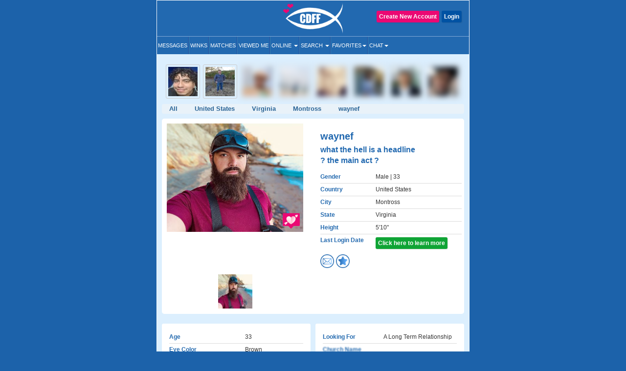

--- FILE ---
content_type: text/html; charset=UTF-8
request_url: https://www.christiandatingforfree.com/view_profile.php?userid=4407209
body_size: 15706
content:
<!DOCTYPE HTML>
<html lang="en">
    <head>
        <meta http-equiv="Content-Type" content="text/html; charset=UTF-8">
        <meta http-equiv="X-UA-Compatible" content="IE=edge">
        <meta name="viewport" content="width=device-width, initial-scale=1.0">
    
        <!--***************Start - Midas (10th-Feb-20!6) - FogBugz Ticket #3967,*********************-->
        <link rel="apple-touch-icon" sizes="57x57" href="/apple-icon-57x57.png">
        <link rel="apple-touch-icon" sizes="60x60" href="/apple-icon-60x60.png">
        <link rel="apple-touch-icon" sizes="72x72" href="/apple-icon-72x72.png">
        <link rel="apple-touch-icon" sizes="76x76" href="/apple-icon-76x76.png">
        <link rel="apple-touch-icon" sizes="114x114" href="/apple-icon-114x114.png">
        <link rel="apple-touch-icon" sizes="120x120" href="/apple-icon-120x120.png">
        <link rel="apple-touch-icon" sizes="144x144" href="/apple-icon-144x144.png">
        <link rel="apple-touch-icon" sizes="152x152" href="/apple-icon-152x152.png">
        <link rel="apple-touch-icon" sizes="180x180" href="/apple-icon-180x180.png">
        <link rel="icon" type="image/png" sizes="192x192"  href="/android-icon-192x192.png">
        <link rel="icon" type="image/png" sizes="32x32" href="/favicon-32-32.png">
        <link rel="icon" type="image/png" sizes="96x96" href="/favicon-96-96.png">
        <link rel="icon" type="image/png" sizes="16x16" href="/favicon-16-16.png">
        <link rel="icon" href="/favicon.ico" type="image/png" > 
        <link rel="manifest" href="/manifest.json">
        <meta name="msapplication-TileColor" content="#ffffff">
        <meta name="msapplication-TileImage" content="/ms-icon-144x144.png">
        <meta name="theme-color" content="#ffffff">
        <meta name="apple-itunes-app" content="app-id=625001689"/>

        
        
        
        <!--***************END Midas (10th-Feb-20!6) - FogBugz Ticket #3967,*********************-->
                
        

        <title>

        waynef Montross Christian Singles, Montross Virginia Christian Men        </title>

        	
        <!--<link href="https://fonts.googleapis.com/css?family=Open+Sans+Condensed:700" rel="stylesheet">-->
        <!-- <link href="Open_Sans_Condensed_700.css" rel="stylesheet" type="text/css"> -->

        <link href="https://www.christiandatingforfree.com/html5/inner_both_ads.css?v=00119" rel="stylesheet" type="text/css" media="screen" />

        <link href="https://www.christiandatingforfree.com/public/style/bootstrap.css" rel="stylesheet" type="text/css"><link href="https://www.christiandatingforfree.com/html5/inner3.css?v=00118" rel="stylesheet" type="text/css" media="screen" /><link href="https://www.christiandatingforfree.com/public/style/prevoius_header2.css" rel="stylesheet" type="text/css" media="screen" />
        <link href="https://www.christiandatingforfree.com/html5/inner_res_5.css?v=010" rel="stylesheet" type="text/css" media="screen" />

        <meta name="description" content="I’ve come to terms that I need to find a woman with the same values that I have and shared faith in Jesus." />
        <meta name="keywords" content="Christian Dating, Christian Single, Christian Singles, Free Christian Dating, Christian dating Service, 100% Free Service for Christian Singles" />

        <meta name="verify-v1" content="nN7uQPbBna7PUGqd+AhHPBFgDuS9Bia6Cntmcpn9FnI=" />

        <meta name="verify-v1" content="LqVo/BrjAtOaVsGn7vjiG4F8bQgNZgTEVy5fp85kM+w=" />

        <link rel="canonical" href="https://www.christiandatingforfree.com/view_profile.php?userid=4407209" />
                <link rel="preload" href="https://www.christiandatingforfree.com/public/style/bootstrap.css" as="style">

        <script nonce="l/TK+PwWJn/2TGNdonsl0w==" data-cfasync="false" src="https://www.christiandatingforfree.com/public/js/jquery.js" language="javascript"></script>
        <!-- Facebook Pixel Code -->

        <script nonce="l/TK+PwWJn/2TGNdonsl0w==">

                !function (f, b, e, v, n, t, s)

                {
                    if (f.fbq)
                        return;
                    n = f.fbq = function () {
                        n.callMethod ?
                                n.callMethod.apply(n, arguments) : n.queue.push(arguments)
                    };

                    if (!f._fbq)
                        f._fbq = n;
                    n.push = n;
                    n.loaded = !0;
                    n.version = '2.0';

                    n.queue = [];
                    t = b.createElement(e);
                    t.async = !0;

                    t.src = v;
                    s = b.getElementsByTagName(e)[0];

                    s.parentNode.insertBefore(t, s)
                }(window, document, 'script',
                        'https://connect.facebook.net/en_US/fbevents.js');

                fbq('init', '655906858352513');

                fbq('track', 'PageView');

        </script>
        
        <script nonce="l/TK+PwWJn/2TGNdonsl0w==">
            !function (w, d, t) {
            w.TiktokAnalyticsObject=t;var ttq=w[t]=w[t]||[];ttq.methods=["page","track","identify","instances","debug","on","off","once","ready","alias","group","enableCookie","disableCookie"],ttq.setAndDefer=function(t,e){t[e]=function(){t.push([e].concat(Array.prototype.slice.call(arguments,0)))}};for(var i=0;i<ttq.methods.length;i++)ttq.setAndDefer(ttq,ttq.methods[i]);ttq.instance=function(t){for(var e=ttq._i[t]||[],n=0;n<ttq.methods.length;n++)ttq.setAndDefer(e,ttq.methods[n]);return e},ttq.load=function(e,n){var i="https://analytics.tiktok.com/i18n/pixel/events.js";ttq._i=ttq._i||{},ttq._i[e]=[],ttq._i[e]._u=i,ttq._t=ttq._t||{},ttq._t[e]=+new Date,ttq._o=ttq._o||{},ttq._o[e]=n||{};var o=document.createElement("script");o.type="text/javascript",o.async=!0,o.src=i+"?sdkid="+e+"&lib="+t;var a=document.getElementsByTagName("script")[0];a.parentNode.insertBefore(o,a)};

            ttq.load('CCTIGTRC77U9S7CCA950');
            ttq.page();
            }(window, document, 'ttq');
        </script> 

    <noscript nonce="l/TK+PwWJn/2TGNdonsl0w=="><img height="1" width="1" style="display:none"

                   src="https://www.facebook.com/tr?id=655906858352513&ev=PageView&noscript=1"

                   /></noscript>

    <!-- End Facebook Pixel Code -->
    <!-- PLACE THIS SECTION INSIDE OF YOUR HEAD TAGS -->

    
</head>
<!-- start Midas-(26-May-2016- Ticket #4087) -->


<!-- End Midas-(26-May-2016- Ticket #4087) -->
<!-- Start Midas-(3-Jan-2017- Ticket #2665) -->
<!-- End Midas-(3-Jan-2017- Ticket #2665) -->


            


<!--//Start -  Midas - (18-Jan-2018) - Ticket #4204 - Google Desktop notification for new message--> 
<!--//End - Midas - (18-Jan-2018) - Ticket #4204 - Google Desktop notification for new message-->
<style type="text/css">
    .footer_paginations{
        margin: 10px 7px 5px;
    }
    .footer_paginations table tr td{
        padding:2px;
    }
    .footer_paginations a {
        background-color: #2269b2;
        border: medium;
        border-radius: 2px;
        color: #fff !important;
        display: inline-block;
        font-weight: 400 !important;
        margin: 1px 0;
        padding: 4px 10px 3px;
        text-align: center;
        text-decoration: none;
    }
    @media(max-width:400px){
        .footer_paginations a {
            padding: 4px 4px 3px;
        }
    }
    .footer_paginations a strong{
        font-weight:400 !important;
    }
</style>

<body>

    <div id="wrapper">
        
        <div class="maincontainer">
                                            <header>
                                        

<script nonce="l/TK+PwWJn/2TGNdonsl0w==" type="text/javascript">
    window.fbAsyncInit = function() {
        FB.init({
            appId: 434781160188866,
            status: true,
            cookie: true,
            xfbml: true
        });
    };

    (function(d) {
        var js, id = 'facebook-jssdk',
            ref = d.getElementsByTagName('script')[0];
        if (d.getElementById(id)) {
            return;
        }
        js = d.createElement('script');
        js.id = id;
        js.async = true;
        js.src = "//connect.facebook.net/en_US/all.js";
        ref.parentNode.insertBefore(js, ref);
    }(document));

    function fb_logout(url) {
        FB.getLoginStatus(function(response) {
            if (response.status === 'connected') {
                FB.logout(function(response) {
                    //window.location.href = url;
                });
            } else {
                //window.location.href = url;
            }
        });
    }
</script>
<style>
    .user-grid-list article .online-today {
        width: 14px;
        height: 14px;
        position: relative;
        display: inline-block;
        top: -1px;
        background-color: #ecdb5e;
        border-radius: 100px;
        margin-left: 5px;
    }

    .handfull {
        color: #26f442;
    }

    .nothand {
        color: #ec4009
    }
</style>
<div class="row">
    <div class="col-sm-4 ">
    </div>

            <div class="col-sm-4 logo_section">
            <a href="https://www.christiandatingforfree.com/" class="logo">
                <img src="https://pics.christiandatingforfree.com/cdff/public/images/cdff-logo_new.png" alt="CDFF" class="img-responsive" width="165px" height="63px" />
            </a>
        </div>
    
            <div class="col-sm-4 loginsec">

            
                    <div class="header-btns">
                        <a href="https://www.christiandatingforfree.com/login.php" class="button color2">Login</a>
                                                    <a href="https://www.christiandatingforfree.com/registration.php" class="button ">Create New Account</a>
                                            </div>
                        </div>
        
    

</div>
<style>
    
/*Superlike style */
/*.superlike_sec{
	position: relative;
}
.superlike_btn{
    position: absolute;
    right: 0;
	margin-top: -42px;
}
.superlike_btn .center-block{
	display: initial;	
}
.superlike_btn .btn{
	padding: 3px 5px;
    font-size: 14px;
}
.feature_popup1 .modal-dialog{
	max-width:420px;
	margin: 20px auto;
}
.feature_popup1 .modal-content{
	border-radius:20px;
	border: none;
}
.cloud_bg{
	background: #ffffff url(https://pics.christiandatingforfree.com/cdff/public/images/cloud.png) no-repeat;
    background-size: 100% 55%;
}
.cloud_bg2{
	background: #ffffff url(https://pics.christiandatingforfree.com/cdff/public/images/cloud_heart.png) no-repeat;
    background-size: 115% 53%;
	background-position: top;
}
.feature_popup1 #featureModal1, .feature_popup2 #featureModal2, .feature_popup3 #featureModal3{
	padding-left:0px !important;
	padding-right:15px;
}
.feature_popup1 .close{
	position: absolute;
    top: 8px;
    right: 8px;
	z-index: 1;
	box-shadow: none;
	box-shadow: none;
    opacity: inherit;
    background: transparent;
}
.feature_popup1 .close img{
	width: 35px;
    height: 35px;
}
.feature_popup1 .modal-body{
	padding:20px 0px 0px;
}
.feature_popup1 .ribban_h {
    font-size: 16px !important;
    position: relative;
    background: url(https://pics.christiandatingforfree.com/cdff/public/images/ribbon.png) no-repeat;
	background-position: center;
    color: #fff;
	background-size: contain;
	height: 30px;
    text-align: center;
    padding: 8px 10px;
    margin: 10px auto 0px;
	font-weight: normal;
    text-transform: uppercase;
}
.feature_popup1 .ribban_h2 {
    font-size: 14px !important;
    position: relative;
    background: url(https://pics.christiandatingforfree.com/cdff/public/images/superliked_you_2.png) no-repeat;
    color: #fff;
	background-size: 38%;
	background-position: center;
    text-align: center;
    padding: 9px 10px 10px 29px;
    margin: 10px auto 0px;
	font-weight: normal;
	position: absolute;
    bottom: 42px;
    left: -2px;
    right: 0px;
}
.feature_popup1 h1{
	font-size:28px;
	text-align:center;
	color:#ffffff;
	padding:0px 5%;
	margin:20px 0px 15px;
}
.feature_popup3 h1{
	color:#000;
}
.feature_popup2 h1{
	font-size:30px;
}
.feature_popup1 .profile_s{
	text-align:center;
	margin:20px 0px 20px;
	position: relative;
}
.feature_popup1 .profile_s img{
	width: 150px;
	height:150px;
    position: relative;
	top: 0px;
    left: 0px;
    border-radius: 50%;
	border:5px solid #ffffff;
	box-shadow: 0px 0px 20px 0px rgb(0, 0, 0, 0.3);
}
.super_like {
    position: absolute;
    right: 24%;
    bottom: 5%;
    text-align: right;
}
.super_like img{
	border: none !important;
    width: 75px !important;
    height: 75px !important;
    border-radius: inherit !important;
    box-shadow: none !important;
}
.form_s{
	padding:0px 25px;
	margin-top:30px;
}
.form_s label{
	font-size: 20px;
    font-weight: 500;
    color: #000;
    margin-bottom: 10px;
}
.form_s input{
	border-radius: 5px;
    height: 50px;
    padding: 10px 15px;
    font-size: 17px;
    font-weight: 500;
    margin-bottom: 15px;
}
.send_btn{
	width: 100%;
    background: #0a6baf;
    border: none;
    box-shadow: none;
    font-size: 20px !important;
    text-transform: uppercase;
    height: 50px;
}
.feature_popup3 .profile_s{
	position: relative;
    background: url(https://pics.christiandatingforfree.com/cdff/public/images/profile_bg.png) no-repeat;
	background-position: center;
	background-size: 74%;
    text-align: center;
	padding: 25px 0px 20px;
    margin: 25px 0px 0px;
}
.feature_popup3 .profile_s img{
	width: 40%;
	height: auto;
    position: relative;
	top: -14px;
	border:none;
    left: 3px;
    border-radius: 5px;
}
.feature_popup1 p{
	font-size: 14px;
    color: #000;
    text-align: center;
    padding: 0px 10%;
	margin: 30px 0px 20px;
 }
.feature_popup3 p{
	margin: 10px 0px 20px !important;
 }
.feature_popup2 p{
	color:#ffffff;
	margin: 10px 0px 20px;
	font-size: 14px;
}
.bread_c .breadcrumb {
    display: flex;
    flex-wrap: wrap;
	justify-content: center;
    padding: 10px 0px;
    margin-bottom: 10px;
    list-style: none;
	font-size:18px;
    background-color: transparent;
}
.bread_c .breadcrumb-item {
    display: flex;
}
.bread_c .breadcrumb-item+.breadcrumb-item {
    padding-left: 1px;
}
.bread_c .breadcrumb-item+.breadcrumb-item::before {
    display: inline-block;
    padding-right: 6px;
    color: #6c757d;
    content: "/";
}
.bread_c .breadcrumb-item.active {
    color: #6c757d;
}
.got_it{
	background:#ebebeb;
	text-align:center;
	color:#000000;
	font-size:17px;
	text-transform:uppercase;
	padding:15px;
	border-bottom-left-radius:20px;
	border-bottom-right-radius:20px;
	margin: 10px 0px 0px;
}
.got_it a{
	text-decoration: none;
}
.feature_popup2 .got_it{
	background:transparent;
	text-transform: capitalize;
	font-weight: 500;
}
.feature_popup3 .got_it{
	color:#0a6bb2;
}
@media(max-width:879px){
	.superlike_btn{
		position: relative;
		left: 0px;
		right: 0;
		margin-top: 0px;
		text-align: center;
		z-index: 1;
	}
	
}
@media(max-width:500px){
	.feature_popup3 h1{
		font-size: 27px;
	}
	.feature_popup1 #featureModal1, .feature_popup2 #featureModal2, .feature_popup3 #featureModal3{
		padding-left: 15px !important;
	}
}
@media(max-width:475px){
	.feature_popup1 .ribban_h{
		font-size: 15px !important;
		height: 33px;
	}
	.feature_popup1 h1{
		font-size: 25px;
		padding: 0px 10%;
	}
	.feature_popup2 h1{
		font-size: 35px;
	}
	.feature_popup2 p{
		font-size: 14px;
	}
	.cloud_bg2{
		background-size: 150% 60%;
	}
}
@media(max-width:390px){
	.feature_popup3 .profile_s img{
		top: -11px;
		left: 2px;
	}
	.feature_popup1 .ribban_h2{
		font-size: 12px !important;
		line-height: 30px;
		bottom: 25px;
		left: -1px;
	}
}*/
/* END */

/*Superlike style */
.superlike_sec{
	position: relative;
}
.superlike_btn{
    position: absolute;
    right: 0;
	margin-top: -42px;
}
.superlike_btn .center-block{
	display: initial;	
}
.superlike_btn .btn{
	padding: 3px 5px;
    font-size: 14px;
}
.feature_popup1 .modal-dialog{
	max-width:420px;
	margin: 20px auto;
}
.feature_popup1 .modal-content{
	border-radius:20px;
	border: none;
}
.cloud_bg{
	background: #ffffff url(https://pics.christiandatingforfree.com/cdff/public/images/cloud.png) no-repeat;
    background-size: 100% 55%;
}
.cloud_bg2{
	background: #ffffff url(https://pics.christiandatingforfree.com/cdff/public/images/cloud_heart.png) no-repeat;
    background-size: 115% 53%;
	background-position: top;
}
.feature_popup1 #featureModal1, .feature_popup2 #featureModal2, .feature_popup3 #featureModal3{
	padding-left:0px !important;
	padding-right:15px;
}
.feature_popup1 .close{
	position: absolute;
    top: 8px;
    right: 8px;
	z-index: 1;
	box-shadow: none;
	box-shadow: none;
    opacity: inherit;
    background: transparent;
}
.feature_popup1 .close img{
	width: 35px;
    height: 35px;
}
.feature_popup1 .modal-body{
	padding:20px 0px 0px;
}
.feature_popup1 .ribban_h {
    font-size: 16px !important;
    position: relative;
    background: url(https://pics.christiandatingforfree.com/cdff/public/images/ribbon.png) no-repeat;
	background-position: center;
    color: #fff;
	background-size: contain;
	height: 30px;
    text-align: center;
    padding: 8px 10px;
    margin: 10px auto 0px;
	font-weight: normal;
    text-transform: uppercase;
}
.feature_popup1 .ribban_h2 {
    font-size: 14px !important;
    position: relative;
    background: url(https://pics.christiandatingforfree.com/cdff/public/images/superliked_you_2.png) no-repeat;
    color: #fff;
	background-size: 38%;
	background-position: center;
    text-align: center;
    padding: 9px 10px 10px 29px;
    margin: 10px auto 0px;
	font-weight: normal;
	position: absolute;
    bottom: 42px;
    left: -2px;
    right: 0px;
}
.feature_popup1 h1{
	font-size:28px;
	text-align:center;
	color:#ffffff;
	padding:0px 5%;
	margin: 15px 0px 10px;
}
.feature_popup3 h1{
	color:#000;
}
.feature_popup2 h1{
	font-size:30px;
}
.feature_popup1 .profile_s{
	text-align:center;
	margin:20px 0px 20px;
	position: relative;
}
.feature_popup1 .profile_s .profile_circle{
	width: 150px;
	height:150px;
    position: relative;
	top: 0px;
    left: 0px;
    border-radius: 50%;
	border:5px solid #ffffff;
	box-shadow: 0px 0px 20px 0px rgb(0, 0, 0, 0.3);
	overflow: hidden;
	margin:auto;
}
.feature_popup1 .profile_s .profile_circle img{
	width: 100%;
	height: auto;
}
.super_like {
    position: absolute;
    right: 24%;
    bottom: 5%;
    text-align: right;
}
.super_like img{
	border: none !important;
    width: 75px !important;
    height: 75px !important;
    border-radius: inherit !important;
    box-shadow: none !important;
}
.form_s{
	padding:0px 25px;
	margin-top:30px;
}
.form_s label{
	font-size: 20px;
    font-weight: 500;
    color: #000;
    margin-bottom: 10px;
}
.form_s input{
	border-radius: 5px;
    height: 50px;
    padding: 10px 15px;
    font-size: 17px;
    font-weight: 500;
    margin-bottom: 15px;
}
.send_btn{
	width: 100%;
    background: #0a6baf;
    border: none;
    box-shadow: none;
    font-size: 20px !important;
    text-transform: uppercase;
    height: 50px;
}
.feature_popup3 .profile_s{
	position: relative;
	background: url(https://pics.christiandatingforfree.com/cdff/public/images/profile_bg.png) no-repeat;
	background-position: center;
	background-size: 74%;
	text-align: center;
	padding: 0 0px 20px;
	margin: 10px 0px 0px;
}
.feature_popup3 .profile_s .profile_img{
	width: 40%;
	height: auto;
	position: relative;
	top: 0px;
	border:none;
	left: 3px;
	border-radius: 3px;
	overflow:hidden;
	margin: auto;
	padding-top: 46%;
}
@media(max-width:390px){
	.feature_popup3 .profile_s .profile_img{
		top: 1px;
	}
}
.feature_popup3 .profile_s .profile_img img{
	width: auto;
	height: auto;
	box-shadow: none;
	border-radius: 0;
	border: none;
	margin: auto;
	position: absolute;
	transform: translate(-50%,0);
	left: 50%;
	top: 0;
	max-width: 100%;
	max-height: 100%;
}
.feature_popup1 p{
	font-size: 14px;
    color: #000;
    text-align: center;
    padding: 0px 10%;
	margin: 30px 0px 20px;
 }
.feature_popup3 p{
	margin: 10px 0px 10px !important;
	}
.feature_popup2 p{
	color:#ffffff;
	margin: 10px 0px 20px;
	font-size: 14px;
}
.bread_c .breadcrumb {
    display: flex;
    flex-wrap: wrap;
    justify-content: center;
    padding: 0;
    margin-bottom: 10px;
    list-style: none;
    font-size:18px;
    background-color: transparent;
}
.bread_c .breadcrumb-item {
    display: flex;
}
.bread_c .breadcrumb-item+.breadcrumb-item {
    padding-left: 1px;
}
.bread_c .breadcrumb-item+.breadcrumb-item::before {
    display: inline-block;
    padding-right: 6px;
    color: #6c757d;
    content: "/";
}
.bread_c .breadcrumb-item.active {
    color: #6c757d;
}
.got_it{
	background:#ebebeb;
	text-align:center;
	color:#000000;
	font-size:17px;
	text-transform:uppercase;
	padding:15px;
	border-bottom-left-radius:20px;
	border-bottom-right-radius:20px;
	margin: 10px 0px 0px;
}
.got_it a{
	text-decoration: none;
}
.feature_popup2 .got_it{
	background:transparent;
	text-transform: capitalize;
	font-weight: 500;
}
.feature_popup3 .got_it{
	color:#0a6bb2;
}
@media(max-width:879px){
	.superlike_btn{
		position: relative;
		left: 0px;
		right: 0;
		margin-top: 0px;
		text-align: center;
		z-index: 1;
	}
	
}
@media(max-width:500px){
	.feature_popup3 h1{
		font-size: 27px;
	}
	.feature_popup1 #featureModal1, .feature_popup2 #featureModal2, .feature_popup3 #featureModal3{
		padding-left: 15px !important;
	}
}
@media(max-width:475px){
	.feature_popup1 .ribban_h{
		font-size: 15px !important;
		height: 33px;
	}
	.feature_popup1 h1{
		font-size: 25px;
		padding: 0px 10%;
	}
	.feature_popup2 h1{
		font-size: 35px;
	}
	.feature_popup2 p{
		font-size: 14px;
	}
	.cloud_bg2{
		background-size: 150% 60%;
	}
}
@media(max-width:390px){
	.feature_popup3 .profile_s img{
		top: -11px;
		left: 2px;
	}
	.feature_popup1 .ribban_h2{
		font-size: 12px !important;
		line-height: 30px;
		bottom: 25px;
		left: -1px;
	}
}
/* END */
    
</style>


<nav class="navbar-default" role="navigation">
  <div class="navbar-header">
	<button type="button" class="navbar-toggle" data-toggle="collapse" data-target="#main-menu"> <span class="sr-only">Toggle navigation</span> <span class="icon-bar"></span> <span class="icon-bar"></span> <span class="icon-bar"></span> </button>
	<div class="collapse navbar-collapse" id="main-menu">
	  
	  <ul class="nav navbar-nav">
	  
			<li><a href="https://www.christiandatingforfree.com/registration.php?dest=mail_inbox">Messages</a></li>
            <li><a href="https://www.christiandatingforfree.com/registration.php?dest=winks">Winks</a></li>
            <li><a href="https://www.christiandatingforfree.com/registration.php?dest=view_match">Matches</a></li>
            <li><a href="https://www.christiandatingforfree.com/registration.php?dest=viewed_me">Viewed Me</a></li>

            <li class="dropdown"><a href="#" class="dropdown-toggle" data-toggle="dropdown">Online <span class="caret"></span></a>
                <ul class="dropdown-menu" role="menu" aria-labelledby="dLabel">
                                        <li><a href="https://www.christiandatingforfree.com/onlinenow.php?u_seeking=&distance=50">Online Now</a></li>
                                                                    <li><a href="https://www.christiandatingforfree.com/onlinetoday.php?u_seeking=&distance=50">Online Today</a></li>
                                                            <li><a href="https://www.christiandatingforfree.com/newuser_search.php?u_seeking=&distance=50">New Users</a></li>
                                    </ul>
            </li>
            <li class="dropdown"><a href="https://www.christiandatingforfree.com/basic_search.php" class="dropdown-toggle" data-toggle="dropdown">Search <span class="caret"></span></a>
                <ul class="dropdown-menu" role="menu" aria-labelledby="dLabel">
                                            <li><a href="https://www.christiandatingforfree.com/basic_search.php?distance=50">Basic Search</a></li>
                        			                        <li><a href="https://www.christiandatingforfree.com/advance_search.php?distance=50">Advanced Search</a></li>
                        			                        <li class="last"><a href="https://www.christiandatingforfree.com/user_search.php">User Search</a></li>
                                        </ul>
            </li>

			            <li class="dropdown"><a href="https://www.christiandatingforfree.com/registration.php?dest=favorites" class="dropdown-toggle" data-toggle="dropdown">Favorites<span class="caret"></span></a>
                <ul class="dropdown-menu" role="menu" aria-labelledby="dLabel">
                <!--favorites Start-->
	                     <li> <a href="https://www.christiandatingforfree.com/registration.php?dest=favorites">Favorites</a></li>
                                    <li> <a href="https://www.christiandatingforfree.com/registration.php?dest=favorite_by">Favorited By</a></li>
            		  
                        <li> <a href="https://www.christiandatingforfree.com/registration.php?dest=mutual_favorites">Mutual Favorites</a></li>
            		  
            <!--favorites End-->
                </ul>
            </li>
            <li class="dropdown last"><a href="https://www.christiandatingforfree.com/mchat/" class="dropdown-toggle" data-toggle="dropdown">Chat<span class="caret"></span></a>
                <ul class="dropdown-menu" role="menu" aria-labelledby="dLabel">
                                        <li><a href="https://www.christiandatingforfree.com/registration.php?dest=chat">Live Chat</a></li>
                                                            <li><a href="https://www.christiandatingforfree.com/forum/forum_cat.php">Forums</a></li>
                                    </ul>
            </li>

	  </ul>
	  
	</div>
  </div>
</nav>




<div class="feature_popup1">
	<div class="modal fade" id="featureModal1" tabindex="-1" role="dialog" aria-labelledby="modalLabel" aria-hidden="true">
	  <div class="modal-dialog">
		<div class="modal-content cloud_bg mess_conv">
			<button type="button" class="close" data-dismiss="modal" aria-hidden="true"><img src="https://pics.christiandatingforfree.com/cdff/public/images/close.png"></button>
			<div class="modal-body">
				<h2 class="ribban_h">New Feature</h2>
				<h2 class="modal_h1" >Get more matches with SuperLike!</h2>
				<div class="profile_s">
                                    
                    <div class="profile_circle"><img src="" /></div>
					<div class="super_like">
						<img alt="Superlike" src="https://pics.christiandatingforfree.com/cdff/public/images/superlike.png" alt="">
					</div>  
				</div>
				<p>Increase your chances of matching with someone by SuperLiking them. You get two free per month!</p>
				<nav class="bread_c">
					<ol class="breadcrumb">
						<li class="breadcrumb-item">1</li>
						<li class="breadcrumb-item active">2</li>
					</ol>
				</nav>
				<h5 class="got_it"><a data-toggle="modal" data-target="#featureModal3" class="btn btn-primary center-block" class="close" data-dismiss="modal" aria-hidden="true">Next</a></h5>
			</div>
		</div>
	  </div>
	</div>
</div>

<div class="feature_popup1 feature_popup3">
	<div class="modal fade" id="featureModal3" tabindex="-1" role="dialog" aria-labelledby="modalLabel" aria-hidden="true">
	  <div class="modal-dialog">
		<div class="modal-content mess_conv">
			<button type="button" class="close" data-dismiss="modal" aria-hidden="true"><img src="https://pics.christiandatingforfree.com/cdff/public/images/close_dark.png"></button>
			<div class="modal-body">
				<h2 class="ribban_h">New Feature</h2>
				<h2 class="modal_h1" >Enjoy Special Treatment</h2>
				<div class="profile_s">
                                    <div class="profile_img">
					<img src="" />
					</div>
                                        <h2 class="ribban_h2">SuperLiked You!</h2>
                                        
				</div>
				<p>When you have received SuperLikes, this stack will appear. All the people who have SuperLiked you will also appear in your Likes.</p>
				<nav class="bread_c">
					<ol class="breadcrumb">
						<li class="breadcrumb-item">2</li>
						<li class="breadcrumb-item active">2</li>
					</ol>
				</nav>
                                			                                
				<h5 class="got_it"><a href="https://www.christiandatingforfree.com/super_likes.php">Ok Got it</a></h5>
			</div>
		</div>
	  </div>
	</div>
</div>



    <noscript nonce="l/TK+PwWJn/2TGNdonsl0w==">
        <tr class="bg3"><td height="28" colspan="2" align="center" valign="center" class="error_bold" >Please enable JavaScript. This website does not function properly without JavaScript enabled.</td></tr>    </noscript>
<script nonce="l/TK+PwWJn/2TGNdonsl0w==">
    $('ul.nav li.dropdown').hover(function() {
        $(this).find('.dropdown-menu').stop(true, true).delay(100).fadeIn(500);
    }, function() {
        $(this).find('.dropdown-menu').stop(true, true).delay(100).fadeOut(500);
    });
</script>
                      

                    
                </header>
        



<style>
	.form_s textarea {
		border-radius: 5px;
		padding: 10px 15px;
		font-size: 17px;
		font-weight: 500;
		margin-bottom: 15px;
	}
</style>

<div class="feature_popup1 feature_popup2">
	<div class="modal fade" id="featureModal2" tabindex="-1" role="dialog" aria-labelledby="modalLabel"
		aria-hidden="true">
		<div class="modal-dialog">
			<div class="modal-content cloud_bg2">
				<button type="button" class="close" data-dismiss="modal" aria-hidden="true"><img
						src="https://pics.christiandatingforfree.com/cdff/public/images/close.png"></button>
				<div class="modal-body">
					<h2 class="modal_h1">SuperLike <span class="super_u_name"></span></h2>
					<p>SuperLike them to increases your chances of matching up to 4x!</p>
					<div class="profile_s">
						<div class="profile_circle"><img src="" class="profile_s_img" /></div>
						<div class="super_like">
							<img src="https://pics.christiandatingforfree.com/cdff/public/images/superlike.png" alt="Superlike">
						</div>
					</div>
					<div class="form_s">
						<form method="post">
							<input type="hidden" class="form-control" name="user_id" id="superlikes_userid">

							<label>Add a note (optional)</label>
							<textarea type="text" class="form-control" name="superlikes_comment"
								placeholder="Say something nice..."></textarea>
							<button type="submit" name="send_superlikes" class="btn btn-primary send_btn">Send</button>
						</form>
					</div>

					
					<h5 style="text-transform:none" class="got_it">You currently have no SuperLikes</h5>
					
				</div>
			</div>
		</div>
	</div>
</div>
<!--<div class="loading"><img src="https://pics.christiandatingforfree.com/cdff/public/images/loading_ad_free.gif"></div>-->


<script nonce="l/TK+PwWJn/2TGNdonsl0w==">
	$(document).ready(function () {

		$(".superlikes_icon").on('click', function () {

			var superlikes_count = 0
			if (superlikes_count < 1) {
				$(".loading").fadeIn();
				$(".feature_popup1").hide();
				window.location = "https://www.christiandatingforfree.com/cdff_superlikes.php";
			}

			var user_id = $(this).attr("data-user-id");
			var user_name = $(this).attr("data-user");
			var user_image = $(this).attr("data-image");
			console.log("user_id");
			console.log(user_id);
			$(".super_u_name").text(user_name);
			$(".profile_s_img").attr("src", user_image);
			$("#superlikes_userid").val(user_id);

		});
	});
</script><link href="https://www.christiandatingforfree.com/html5/app_view.css?v=3" rel="stylesheet" type="text/css"
  media="screen" />
<link href="https://www.christiandatingforfree.com/html5/custom1.css?v=5" rel="stylesheet" type="text/css"
  media="screen" />
<script nonce="l/TK+PwWJn/2TGNdonsl0w==" src="https://www.christiandatingforfree.com/public/js/view_profile.min.js" type="text/javascript"
  language="javascript"></script>

<style type="text/css">
  .profile_btn_section .align_button a {
    float: right;
  }

  .user_profiles .online-user {
    width: 14px;
    height: 14px;
    position: relative;
    display: inline-block;
    top: 0px;
    background-color: #8bf772;
    border-radius: 100px;
  }

  .user_profiles .online-today {
    width: 14px;
    height: 14px;
    position: relative;
    display: inline-block;
    top: 0px;
    background-color: #ecdb5e;
    border-radius: 100px;
    margin-left: 5px;
  }

  .superlikes_icon {
    width: 35px;
    height: 35px;
    margin-left: 255px;
    margin-top: -44px;
    position: absolute;
  }

  .superlikes_by_icon {
    float: left;
    height: 28px;
    margin-left: -142px;
    margin-top: -37px;
    position: absolute;
  }

  .userpic_b {
    position: relative;
    display: block;
  }

  .userpic_b .superlikes_by_icon {
    float: inherit !important;
    height: 18px;
    left: 5px;
    bottom: 10px;
    margin: 0px !important;
    width: auto !important;
    position: absolute;
  }

  .userpic_b .superlikes_icon {
    right: 12px;
    bottom: 10px;
    margin-left: 0px !important;
    margin-top: 0px !important;
  }

  @media screen and (max-width: 1024px) {
    .superlikes_icon {
      width: 35px;
      height: 35px;
      margin-left: 302px;
      margin-top: -43px;
      position: absolute;
    }

    .superlikes_by_icon {
      width: 40%;
      float: left;
      height: 26px;
      margin-left: -166px;
      margin-top: -36px;
      position: absolute;
    }
  }


  @media screen and (max-width: 767px) {
    .superlikes_icon {
      width: 30px;
      height: 30px;
      margin-left: 131px !important;
      margin-top: -92px !important;
      position: absolute;
    }

    .superlikes_by_icon {
      width: 115px;
      float: left;
      height: 20px;
      margin-left: -78px !important;
      margin-top: -84px !important;
      position: absolute;
    }
  }

  @media screen and (max-width: 768px) {
    .userpic_b .superlikes_by_icon {
      left: 0px;
      bottom: 70px;
    }

    .userpic_b .superlikes_icon {
      bottom: 64px;
    }
  }

  @media(max-width:372px) {
    .superlikes_icon {
      width: 30px;
      height: 30px;
      margin-left: 118px !important;
      margin-top: -92px !important;
      position: absolute;
    }

    .superlikes_by_icon {
      width: 106px;
      float: left;
      height: 20px;
      margin-left: -70px !important;
      margin-top: -84px !important;
      position: absolute;
    }
  }

  .loading {
    background-color: rgb(255 255 255 / 65%);
    position: fixed;
    left: 0;
    right: 0;
    bottom: 0;
    top: 0;
    text-align: center;
    z-index: 9999;
    display: none;
  }

  .loading img {
    height: 60px;
    display: inline-block;
    position: absolute;
    top: 50%;
    left: 50%;
    transform: translate(-50%, -50%);
  }

  .blurred-text {
    filter: blur(1px);
  }
</style>

  <main class="res_view">
    <div class='hide_mob'>
          </div>
    <section class="top_gallery">
              <div class='clearfix text-center'>
          					<div class='clearfix text-center sectionspace'>
						
																<a href="https://www.christiandatingforfree.com/view_profile.php?userid=3815978">
											<img alt="Alex7770 is Single in Leesburg, Virginia" src="https://photos.christiandatingforfree.com/thumb_cache/2022/0117/75x/u_id_3815978__75x75__distort__20230920215343__%28%7C%29usr%403815978%402022-01-17%28%7C%29183638e03e5317eac4eece6a122f498e.jpg" class="userpic-border user-photo" data-fallback="https://pics.christiandatingforfree.com/cdff/public/images/male_no_photo_yet.png">
										</a>

																				<a href="https://www.christiandatingforfree.com/view_profile.php?userid=3056351">
											<img alt="falski3 is Single in Chesapeake, Virginia" src="https://photos.christiandatingforfree.com/thumb_cache/2020/0407/75x/u_id_3056351__75x75__distort__20200407133600__%28%7C%29usr%403056351%402020-04-07%28%7C%29bf0e9555cad40873c367d77ee5dd29b1.jpg" class="userpic-border user-photo" data-fallback="https://pics.christiandatingforfree.com/cdff/public/images/male_no_photo_yet.png">
										</a>

																				<a href="ad_free_cdff.php" class=" bulr_user_profile_header " >
											<img alt="Raheem924599 is Single in Henrico, Virginia" src="https://photos.christiandatingforfree.com/thumb_cache/2026/0108/75x/u_id_7290427__75x75__distort__20260108130627__%28%7C%29usr%407290427%402026-01-08%28%7C%29b28a7a1cac73a693c077bd072c518189.jpg" class="userpic-border user-photo" data-fallback="https://pics.christiandatingforfree.com/cdff/public/images/male_no_photo_yet.png">
										</a>
										
																				<a href="ad_free_cdff.php" class=" bulr_user_profile_header " >
											<img alt="Qwakudc is Single in Charleston, West Virginia" src="https://photos.christiandatingforfree.com/thumb_cache/2026/0103/75x/u_id_7281339__75x75__distort__20260103203557__%28%7C%29usr%407281339%402026-01-03%28%7C%29816ffea6b2afe75ae5bdeb9e1a2b5bba.jpg" class="userpic-border user-photo" data-fallback="https://pics.christiandatingforfree.com/cdff/public/images/male_no_photo_yet.png">
										</a>
										
																				<a href="ad_free_cdff.php" class=" bulr_user_profile_header " >
											<img alt="johnc89 is Single in Virginia Beach, Virginia" src="https://photos.christiandatingforfree.com/thumb_cache/2018/1215/75x/u_id_2271416__75x75__distort__20181217162956__%28%7C%29usr%402271416%402018-12-15%28%7C%297688b956cbf73ec09a61eceae8d97ed0.jpg" class="userpic-border user-photo" data-fallback="https://pics.christiandatingforfree.com/cdff/public/images/male_no_photo_yet.png">
										</a>
										
																				<a href="ad_free_cdff.php" class=" bulr_user_profile_header " >
											<img alt="JasonMathews20 is Single in Beach, Virginia" src="https://photos.christiandatingforfree.com/thumb_cache/2018/0327/75x/u_id_1954516__75x75__distort__20180820044651__%28%7C%29usr%401954516%402018-03-27%28%7C%295b42c109cc1bbf09f3736e41fabb964d.jpg" class="userpic-border user-photo" data-fallback="https://pics.christiandatingforfree.com/cdff/public/images/male_no_photo_yet.png">
										</a>
										
																				<a href="ad_free_cdff.php" class=" bulr_user_profile_header " >
											<img alt="daniel2014 is Single in Arlington, Virginia" src="https://photos.christiandatingforfree.com/thumb_cache/2025/1224/75x/u_id_7264228__75x75__distort__20251224152306__%28%7C%29usr%407264228%402025-12-24%28%7C%29d796b3d7f87737f3e532bcd1c0b9e551.jpg" class="userpic-border user-photo" data-fallback="https://pics.christiandatingforfree.com/cdff/public/images/male_no_photo_yet.png">
										</a>
										
																				<a href="ad_free_cdff.php" class=" bulr_user_profile_header " >
											<img alt="Travis9035 is Single in Narrows, Virginia" src="https://photos.christiandatingforfree.com/thumb_cache/2025/1023/75x/u_id_7198854__75x75__distort__20251023183342__%28%7C%29usr%407198854%402025-10-23%28%7C%292fb36f794f9ea7c197d39410d488265e.jpg" class="userpic-border user-photo" data-fallback="https://pics.christiandatingforfree.com/cdff/public/images/male_no_photo_yet.png">
										</a>
										
															
					</div>
						
            
<script  nonce="l/TK+PwWJn/2TGNdonsl0w==">

	$(function() {
		$("img[data-fallback]").off("error").on("error", function() {
			const fallback = $(this).data("fallback");
			if (this.src !== fallback) {
				this.src = fallback;
			}
		});
	});
</script>
      </div>
    </section>


    <!--<div class="usernamedesc">
<h2 class="heading2 text-color1">Blucoconut</h2>
<p class="text-color1"><strong></strong></p>
</div>-->
    <section>

            <input name="u_img_userid" type="hidden" value="" />
    </section>

    <section class="sectionspace">

      <ul class="breadcrumb hide_mob">
        <li itemprop="child" itemscope itemtype=""><a href="https://www.christiandatingforfree.com/countries/all" itemprop="url"><span itemprop="title">All</span></a></li>

                  <li itemscope itemtype="">
                        <a href="https://www.christiandatingforfree.com/search/United-States.html?u_country=1&target=provinces" itemprop="url">
              <span itemprop="title">United States</span>
            </a>
          </li>
        
                  <li itemscope itemtype="">
                        <a href="https://www.christiandatingforfree.com/search/Virginia.html?u_country=1" itemprop="url">
              <span itemprop="title">Virginia</span>
            </a>
          </li>
        
                  <li itemscope itemtype="">
                        <a href="https://www.christiandatingforfree.com/search/Virginia/Montross.html?u_country=1" itemprop="url">
              <span itemprop="title">Montross</span>
            </a>
          </li>
                          <li itemscope itemtype="">
                        <a href="https://www.christiandatingforfree.com/view_profile.php?userid=4407209" itemprop="url">
              <span itemprop="title">waynef</span>
            </a>
          </li>
              </ul>

      

      <section class="tabdiv tab_appview">
        
          <div class="tablink hide_desktop">
            <a class="profilelist active"
              href="https://www.christiandatingforfree.com/view_profile.php?userid=4407209&frm=hml" class="active">Profile</a>

            <a class="photolist" href="javascript:void(0);">Photo</a>
          </div>

        
        <div class="user_profiles">

          
          <div class="profiles_row">
            <div class="row">
              <div class="col-xs-6 text-center">
                <figure class="user-large-pic">

                                        <img alt="waynef is Single in Montross, Virginia" src="https://photos.christiandatingforfree.com/thumb_cache/2023/1121/480x/u_id_4407209__480x480__width_height__20231121185915__%28%7C%29usr%404407209%402023-11-21%28%7C%296cfc4b8059641bab7b77e302ae109696.jpg" border="0" id="MP"  data-fallback="https://pics.christiandatingforfree.com/cdff/public/images/male_no_photo_yet_300_size.png">

                                    </figure>
                <!--Super Likes-->
                
                    <a class="userpic_b"><img alt="Superlike" src="https://pics.christiandatingforfree.com/cdff/public/images/superlike.png"
                        class="superlikes_icon superlikes_iconR center-block" data-toggle="modal" data-target="#featureModal2"
                        data-user-id="4407209" data-user="waynef"
                        data-image="https://photos.christiandatingforfree.com/thumb_cache/2023/1121/480x/u_id_4407209__480x480__width_height__20231121185915__%28%7C%29usr%404407209%402023-11-21%28%7C%296cfc4b8059641bab7b77e302ae109696.jpg" /></a>
                                  <!-- End -->
              </div>
              <div class="col-xs-6">
                <div class="profiles_info_head">
                                      <h1>waynef</h1>
                                                        <p>what the hell is a headline ? the main act ?</p>
                                  </div>
                <div class="table_profiles">
                  <div class="whitelinebox responsive_block">
                                          <dl>
                        <dd> <span class="">Gender</span></dd>
                        <dt>Male<span>
                                                          | 33                            </span>
                          

                                                  </dt>
                      </dl>
                                        
                      <dl>
                      <dd> <span class="">Country</span></dd>
                        <dt>
                          United States                        </dt>
                      </dl>
                    
                    
                      <dl>
                        <dd> <span class="">City</span></dd>
                        <dt>
                          Montross                        </dt>
                      </dl>
                                        
                      <dl>
                        <dd> <span class="">State</span></dd>
                        <dt>
                          Virginia                        </dt>
                      </dl>
                                        
                      <dl>
                      <dd> <span class="">Height</span></dd>
                        <dt>
                          5&#039;10&quot;                        </dt>
                      </dl>
                                                                <dl>
                        <dd> <span class="">Last Login Date</span></dd>

                                                      <dt><a href="https://www.christiandatingforfree.com/ad_free_cdff.php" rel="nofollow"
                                class="button color3 pull-left btnsmall"> Click here to learn more </a></dt>
                          </dl>
                                          </div>
                </div>
                <!--table_profiles-->
                <div class="row feature_row">
                  <div class="col-sm-6 col-xs-12">
                    <!--<div class="feature_profiles">-->
                    <div class="user-status">

                                              <a href="https://www.christiandatingforfree.com/registration.php?dest=mail_inbox&u_id=4407209&frm=profile"><span class="chat_icon"></span></a>
                      
                                              <a href="https://www.christiandatingforfree.com/registration.php?dest=favorites_add&userid=4407209"><span class="star_icon"></span></a>
                      
                      <!--<a href="#">
                        <img src="/html5/message-appicon-d1.png"> <span>
                            <img src="/html5/message-appicon-11.png"></span></a> 
                            <a href="#"><img src="/html5/eye-appicon-d1.png"> <span>
                            <img src="/html5/eye-appicon-1.png"></span></a>
                            <a href="#"><img src="/html5/star-appicon-d1.png"> <span><img src="/html5/star-appicon-2.png"></span></a> -->


                    </div>
                    <!--feature_profiles-->
                  </div>
                                  </div>
              </div>
            </div>
          </div>
          <!--profiles_row-->


          <div class="row">
            <div class="col-sm-6">
              <div class="thumb_user">


                                    <div class="small-user-pic">
                                              <a href="#">
                         <img alt="waynef is Single in Montross, Virginia, 1" src="https://photos.christiandatingforfree.com/thumb_cache/2023/1121/75x/u_id_4407209__75x75__distort__20231121185915__%28%7C%29usr%404407209%402023-11-21%28%7C%296cfc4b8059641bab7b77e302ae109696.jpg" border="0" class="userpic-border user-photo" width="75" height="75" data-fallback="https://pics.christiandatingforfree.com/cdff/public/images/male_no_photo_yet.png">

                        </a>
                        <div class="tooltip-img">
                           <img alt="waynef is Single in Montross, Virginia, 1" src="https://photos.christiandatingforfree.com/thumb_cache/2023/1121/480x/u_id_4407209__480x480__width_height__20231121185915__%28%7C%29usr%404407209%402023-11-21%28%7C%296cfc4b8059641bab7b77e302ae109696.jpg" class="user-photo" data-fallback="https://pics.christiandatingforfree.com/cdff/public/images/male_no_photo_yet_300_size.png">

                        </div>
                                          </div>
                    
                


              </div>
              <!--thumb_user-->
            </div>
          </div>
        </div>

      </section>
      <section style="padding-top:10px;">

        
          
                </section>


      <div class='profile_imglist'>
        
                          <img alt="waynef is Single in Montross, Virginia, 1"
                src="https://photos.christiandatingforfree.com/thumb_cache/2023/1121/480x/u_id_4407209__480x480__width_height__20231121185915__%28%7C%29usr%404407209%402023-11-21%28%7C%296cfc4b8059641bab7b77e302ae109696.jpg" />
            
            
      </div>

      <div class="user_detail">
        <div class="row">
          <div class="col-sm-6">
            <div class="panel-group">
              <div class="panel panel-default">
                <div class="panel-heading">
                  <h4 class="panel-title"> <a data-toggle="collapse" href="#collapse1">Basic</a> </h4>
                </div>
                <div id="collapse1" class="panel-collapse collapse in">
                  <div class="table_profiles">
                    <div class="whitelinebox responsive_block control_spacing">
                      
                        <dl>
                        <dd> <span class="">Age</span></dd>
                          <dt>33</dt>
                        </dl>
                      
                      
                        <dl>
                        <dd> <span class="">Eye Color</span></dd>
                          <dt>Brown                          </dt>
                        </dl>
                                            
                        <dl>
                        <dd> <span class="">Body Type</span></dd>
                          <dt>
                            Muscular                          </dt>
                        </dl>
                                            
                        <dl>
                        <dd> <span class="">Hair Color</span></dd>
                          <dt>
                            Brown                          </dt>
                        </dl>
                      
                      
                          <dl>
                          <dd> <span class="">Ethnicity</span></dd>
                            <dt>
                              Caucasian                            </dt>
                                                    </dl>
                                                                                            <dl>
                          <dd> <span class="">Denomination</span></dd>
                            <dt>
                              Baptist
                            </dt>
                          </dl>
                        
                      
                    </div>
                    <!--whitelinebox-->
                  </div>
                  <!--table_profiles-->
                </div>
                <!--panel-collapse-->

              </div>
              <!--panel-->

            </div>
            <!--panel-group-->
          </div>
          
          <div class="col-sm-6">
            <div class="panel-group">
              <div class="panel panel-default">
                <div class="panel-heading">
                  <h4 class="panel-title"> <a data-toggle="collapse" href="#collapse2">Looking For</a> </h4>
                </div>
                <div id="collapse2" class="panel-collapse collapse in">
                  <div class="table_profiles">
                    <div class="whitelinebox responsive_block control_spacing">
                      
                        <dl>
                        <dd> <span class="">Looking For</span></dd>
                          <dt>
                            A Long Term Relationship                          </dt>
                        </dl>
                                            
                        <dl>
                        <dd> <span class="blurred-text">Church Name</span></dd>
                          <dt></dt>
                        </dl>
                                                                    <dl>
                        <dd> <span class=""> Church Attendance </span></dd>
                          <dt>
                            Every week                          </dt>
                        </dl>
                                            
                        <dl>
                        <dd> <span class="blurred-text">Church Raised In</span></dd>
                          <dt>
                                                      </dt>
                        </dl>
                                            
                        <dl>
                        <dd> <span class="">Do you drink?</span></dd>
                          <dt>
                            1 or 2 on occasion                          </dt>
                        </dl>
                                            
                        <dl>
                        <dd> <span class="">Smoker</span></dd>
                          <dt>
                            No                          </dt>
                        </dl>
                                          </div>
                    <!--whitelinebox-->
                  </div>
                  <!--table_profiles-->
                </div>
                <!--panel-collapse-->

              </div>
              <!--panel-->

            </div>
            <!--panel-group-->
          </div>
          <div class="col-sm-12">
            <div class="panel-group">
              <div class="panel panel-default">
                <div class="panel-heading">
                  <h4 class="panel-title"> <a data-toggle="collapse" href="#collapse3">Marital Status</a> </h4>
                </div>
                <div id="collapse3" class="panel-collapse collapse in">
                  <div class="table_profiles">
                    <div class="whitelinebox responsive_block control_spacing">
                                              <dl>
                          <dd class ="">Willing to relocate?</span></dd>
                          <dt>Possibly, who knows                          </dt>
                        </dl>
                                            
                        <dl>
                        <dd> <span class="">Marital Status</span></dd>
                          <dt>
                            Single                          </dt>
                        </dl>
                                            
                        <dl>
                        <dd> <span class="">Do you have children?</span></dd>
                          <dt>
                            No                          </dt>
                        </dl>
                                            
                        <dl>
                        <dd> <span class="">Do you want children?</span></dd>
                          <dt>
                            Want Children                          </dt>
                        </dl>
                                            
                        <dl>
                        <dd> <span class="">Education Level</span></dd>
                          <dt>
                            Some College                          </dt>
                        </dl>
                      
                                              <dl>
                        <dd> <span class="">My Profession</span></dd>
                          <dt>get to know me</dt>
                        </dl>
                                          </div>
                    <!--whitelinebox-->
                  </div>
                  <!--table_profiles-->
                </div>
                <!--panel-collapse-->

              </div>
              <!--panel-->

            </div>
            <!--panel-group-->
          </div>
        </div>
        <!--row-->
      </div>
      <!--user_detail-->
      
      <div class="table_profiles_2 user_detail">
        <div class="panel-group">
          <div class="panel panel-default">
            <div class="panel-heading">
              <h4 class="panel-title"> <a data-toggle="collapse" href="#collapse4">Interests</a> </h4>
            </div>
            <div id="collapse4" class="panel-collapse collapse in">
              <div class="whitelinebox2 responsive_block control_spacing clearfix">
                                  <dl>
                    <dt><span class ="">Interests</span> </dt>
                    <dd>I like turtles</dd>
                  </dl>
                                
                  <dl>

                  <dt><span class =""> About Me</span> </dt>
                    <dd>
                      I’ve come to terms that I need to find a woman with the same values that I have and shared faith in Jesus.
                    </dd>
                  </dl>
                

                                  <dl>
                    <dt><span class ="">First Date</span> </dt>
                    <dd>By the water</dd>
                  </dl>
                                                                  <dl>
                  <dt><span class ="">Account Settings (To message waynef you must meet the following criteria.)</span> </dt>
                                                <br>
                          <dd>Age between  to .</dd>                                                            <dd>Appears on 1 members favorites lists</dd>                                      </dl>
                <dt></dt>
              </div>
              <!--whitelinebox2-->
            </div>
            <!--panel-collapse-->
          </div>
          <!--panel-default-->
        </div>
        <!--panel-group-->
      </div>
      <!--table_profiles_2-->



      <style>
        @media(max-width:767px) {
          .profile_breadcrumb {
            margin: 0 0 10px 0 !important;
          }

          .profile_breadcrumb li a {
            padding: 3px 7px 3px 5px !important;
          }
        }
      </style>


      <ul class="breadcrumb hide_desktop profile_breadcrumb">
        <li itemprop="child" itemscope itemtype=""><a href="https://www.christiandatingforfree.com/countries/all" itemprop="url"><span itemprop="title">All</span></a></li>

                  <li itemscope itemtype="">
                        <a href="https://www.christiandatingforfree.com/search/United-States.html?u_country=1&target=provinces" itemprop="url">
              <span itemprop="title">United States</span>
            </a>
          </li>
        
                  <li itemscope itemtype="">
                        <a href="https://www.christiandatingforfree.com/search/Virginia.html?u_country=1" itemprop="url">
              <span itemprop="title">Virginia</span>
            </a>
          </li>
        
                  <li itemscope itemtype="">
                        <a href="https://www.christiandatingforfree.com/search/Virginia/Montross.html?u_country=1" itemprop="url">
              <span itemprop="title">Montross</span>
            </a>
          </li>
                          <li itemscope itemtype="">
                        <a href="https://www.christiandatingforfree.com/view_profile.php?userid=4407209" itemprop="url">
              <span itemprop="title">waynef</span>
            </a>
          </li>
              </ul>

      <div class="clearfix text-center sectionspace"> </div>
      <div class="clearfix text-center sectionspace">
                  <p> Send an  <a href="https://www.christiandatingforfree.com/login.php?dest=ban_request&ban_userid=4407209&ban_username=waynef"
              rel="nofollow"> abuse report </a>
            regarding waynef's Language, Images or other account details </p>
                            <p class="text-color2"><strong>If you suspect this member is a SCAMMER or is being deceitful  <a
                href="https://www.christiandatingforfree.com/login.php?dest=scammer&ban_userid=4407209&ban_username=waynef" rel="nofollow"> PLEASE CLICK HERE  </a>
              and let us know so that we can check them out </strong> </p>
          
      </div>
    </section>
    <section>

          </section>

  </main>


  <script nonce="l/TK+PwWJn/2TGNdonsl0w==" type="text/javascript">
    $(".photolist").click(function () {
      $(".profile_imglist").slideToggle('slow');
      $(".photolist").addClass("active");
      $(".profilelist").removeClass("active");
    });


    $(document).ready(function () {

      $(".superlikes_icon").on('click', function () {

        var superlikes_count = 0
        if (superlikes_count < 1) {
          //                 $(".loading").fadeIn();							
          $(".feature_popup1").hide();
          window.location = "https://www.christiandatingforfree.com/cdff_superlikes.php";
        }

        var user_id = $(this).attr("data-user-id");
        var user_name = $(this).attr("data-user");
        var user_image = $(this).attr("data-image");

        $(".super_u_name").text(user_name);
        $(".profile_s_img").attr("src", user_image);
        $("#superlikes_userid").val(user_id);

      });
    });


  </script>



<script nonce="l/TK+PwWJn/2TGNdonsl0w==" type="application/ld+json">
{
  "@context": "https://schema.org",
  "@type": "BreadcrumbList",
  "itemListElement": [{
      "@type": "ListItem",
      "position": 1,
      "item": {
        "@id": "https://www.christiandatingforfree.com/countries/all",
        "name": "Singles"
      }
    }

          ,{
        "@type": "ListItem",
        "position": 2,
        "item": {
          "@id": "https://www.christiandatingforfree.com/search/United-States.html?u_country=1",
          "name": "United States"
        }
      }
    

          ,{
        "@type": "ListItem",
        "position": 3,
        "item": {
          "@id": "https://www.christiandatingforfree.com/search/Virginia.html?u_country=1",
          "name": "Virginia"
        }
      }
        


        
      ,{
        "@type": "ListItem",
        "position": 4,
        "item": {
          "@id": "https://www.christiandatingforfree.com/search/Virginia/Montross.html?u_country=1",
          "name": "Montross"
        }
      }
    
          
      ,{
        "@type": "ListItem",
        "position": 5,
        "item": {
          "@id": "https://www.christiandatingforfree.com/view_profile.php?userid=4407209",
          "name": "waynef"
        }
      }
        
    
    ]
}
</script>


<script nonce="l/TK+PwWJn/2TGNdonsl0w==">

    $(document).on("click", ".subscribe_more_cls", function() {

        //$('#loading_popup_subscribe').hide();
        //$('#susbscribe_popup11_content').hide();
        
        var messageCustom = "";
        var messageId = $(this).data('message_id');

        if(messageId == '1'){
            messageCustom = "You have reached your daily limit of sending winks. Please Elevate your Profile if you want more.";

        }else if(messageId == '2'){
            messageCustom = "In order to continue seeing profiles you will need to upgrade to Elevate Status";

        }else if(messageId == '3'){
            messageCustom = "You have reached your daily limit of sending messages. Please Elevate your profile if you want more.";
        }

        $('.custom_error_message').text(messageCustom);

        $('#cother_user_profile_pic').attr('src','');
        $('#cother_user_profile_username').text('');

        //$('#cother_user_profile_pic').attr('src',$(this).data('userphoto'));
        //$('#cother_user_profile_username').text($(this).data('username'));

        var other_user_id = $(this).data('userid');

        var ajaxRequestC = $.ajax({
            url: "subscribe_for_more_ajax.php",
            method: "POST",
            data: { other_user_id : other_user_id }
        })
        .done(function(resultDataC) {
            
            var resultDataC = JSON.parse(resultDataC); 
            $('#cother_user_profile_pic').attr('src',resultDataC.photo);
            $('#cother_user_profile_username').text(resultDataC.username);
        })
        .fail(function( jqXHR, textStatus ) {
            //alert( "Request failed: " + textStatus );
        })
        .always(function() {
            //alert( "complete" );
            //$('#loading_popup_subscribe').hide();
            //$('#susbscribe_popup11_content').fadeIn('fast');            
            
        });

    });

    $(document).on("click", '#popup_select_subsctiption_plan1', function() {

        $('.price_section_palnc').removeClass('active');
        $(this).addClass('active');
        $('#subscription_selected').val('one');

        //window.location.href ="/ad_free_cdff-sandeep-test.php?subscription_selected=one";
    });

    $(document).on("click", '#popup_select_subsctiption_plan2', function() {

        $('.price_section_palnc').removeClass('active');
        $(this).addClass('active');
        $('#subscription_selected').val('two');

       //window.location.href ="/ad_free_cdff-sandeep-test.php?subscription_selected=two";
    });

    $(document).on("click", '#popup_select_subsctiption_plan3', function() {
        $('.price_section_palnc').removeClass('active');
        $(this).addClass('active');
        $('#subscription_selected').val('three');

        //window.location.href ="/ad_free_cdff-sandeep-test.php?subscription_selected=three";
    });    

</script>

<div class="modal fade popup_style1" id="popup11">
    <div class="modal-dialog">
                <div id="susbscribe_popup11_content" class="modal-content" >
             
             <form action ="ad_free_cdff.php" method="get" id="subscribe_more_popup_form1" name="subscribe_more_popup_form1" >
             <input type="hidden" id="subscription_selected"   name="subscription_selected"  value="one" />  
             <button type="button" class="close" data-dismiss="modal" aria-hidden="true"><img src="./images/subscribe_more_popup_images/close2.png"></button>
             <div class="modal-body" >

                    <div class="header_sec">
                        <div class="profile_circle">
                                                <img id="cother_user_profile_pic" src="">
                        </div>
                        <h2 class="modal_h2">Stand out To<br><span id="cother_user_profile_username"></span></h2>
                        <h5 class="custom_error_message"></h5>
                    </div>

                   
                                                <div class="sale_header_popup">
                            <h4>Lucky You</h4>
                            <p style="font-size:15px;">There's actually a <strong>50% OFF SALE</strong> going on right now!</p>
                            </div>

                                               
                    <div class="price_section">

                    <div id="popup_select_subsctiption_plan1" class="active price_section_palnc"> 
                        <strong>$6.65<i>/mo</i></strong> 
                        <div>6 Month Plan</div>
                                                <div><span class="strike">$79.99</span></div>
                        <div>$39.49</div>
                        <div><span class="offer-color">save 50%</span></div>

                    </div>

                    <div id="popup_select_subsctiption_plan2" class="price_section_palnc" > 

                        <strong>$8.33<i>/mo</i></strong>
                        <div>3 Month Plan</div>
                                                
                        <div><span class="strike">$49.99</span></div>
                        <div>$24.99</div>
                        <div><span class="offer-color">save 50%</span></div>

                    </div>

                    <div id="popup_select_subsctiption_plan3" class="price_section_palnc" > 
                            <strong>$19.99<i>/mo</i></strong>
                            <div>1 Month Plan</div>
                                                          
                            <div><span class="strike" > $39.99 </span></div>
                            <div>$19.99</div>
                            <div><span class="offer-color">save 50%</span></div>
                    </div>
                    
                    </div>
                    <button id="continue_button_subscription" type="submit" class="full_btns">Continue</button> 
            </div>
            </form>
        </div>
        
    </div>
</div>
<style>
    .copyright .copy-text p {
        color: #fff;
        font-size: 12px;
        line-height: 18px;
        margin: 0;
        padding: 6px 0 9px;
        /* margin-bottom: 130px; */
        /* margin-bottom: 100px; */
    }

    @media only screen and (max-device-width: 769px) {
        .copyright .copy-text p {
            color: #fff;
            font-size: 12px;
            line-height: 18px;
            margin: 0;
            padding: 6px 0 9px;
            /* margin-bottom: 130px; */
            /* margin-bottom: 100px; */

        }
    }

    .social-media .social-media-right a.tiktok {
        background: url(https://pics.christiandatingforfree.com/cdff/public/images/tiktok.png) no-repeat left top;
    }
</style>

<footer>
            <div class="social-media">

            <div class="row social_media_row">
                                    <div class="col-sm-9  social-media-left">
                        <span>Create your profile today.. </span><a href="/registration.php" class="heighlight_link">Sign up today, it's free</a> <span>Its fast and effortless.</span>                    </div>
                                <div class="col-sm-3  social-media-right">
                    <a href="https://www.facebook.com/CDFFdating" class="facebook" target="_blank"></a>
                    <a href="https://twitter.com/cdffdating" class="twitter" target="_blank"></a>
                    <a href="https://instagram.com/cdffdating/" class="instagram" target="_blank"></a>
                    <a href="https://www.tiktok.com/@cdffdating" class="tiktok" target="_blank"></a>

                </div>
            </div>

        </div>
        <div class=" facebook-signup">
            <div class="row">
                                    <div class="col-md-5 facebook-signup-left">
                        <span>Or get started quickly through Facebook! </span>
                        <div class="fb_sign">
                                   <script nonce="l/TK+PwWJn/2TGNdonsl0w==" type="text/javascript">
                window.fbAsyncInit = function() {
                    FB.init({
                        appId : 434781160188866,
                        status : true,
                        cookie : true,
                        xfbml : true
                    });
                };

                (function(d){
                    var js, id = 'facebook-jssdk', ref = d.getElementsByTagName('script')[0];
                    if (d.getElementById(id)) {return;}
                    js = d.createElement('script'); js.id = id; js.async = true;
                    js.src = "//connect.facebook.net/en_US/all.js";
                    ref.parentNode.insertBefore(js, ref);
                }(document));

                function fb_conn_login(){
                    FB.getLoginStatus(function(response){

                        console.log(response);

                            if (response.status === 'connected') {
                                //window.location.href = 'facebook_login.php?uid='+response.authResponse.userID;
                                fb_login();
                            } else if (response.status === 'not_authorized') {
                                fb_login();
                            } else {
                                fb_login();
                            }
                    });
                }

                function fb_login(){
                    FB.login(function(response){

                        console.log('tessssssssssssssssssssssssssssssssssst');
                        console.log(response);
                        console.log('tessssssssssssssssssssssssssssssssssst');
                        if (response.authResponse) {

                            FB.api('/me',function(response) {
                                window.location.href = 'facebook_login.php?uid=' + response.id;
                            });

                            /*
                            FB.api('/me', function (response) {
                                window.location.href = 'facebook_login.php?uid=' + response.id;
                                //if(response.verified){.. }//
                            });*/

                        } else {
                            window.location.href = 'facebook_login.php?error=unknow';
                        }
                    },
                    {scope: "public_profile,email,user_birthday,user_location,user_photos"});
                }

                
            $(document).ready(function() {
                $(".fb_connect_login").on("click", function(e) {
                    e.preventDefault(); // stop form auto-submit
                    fb_conn_login();
                });
            });  
            </script>                            <input  alt="Facebook Login"  type="image"  name="fb_connect_login"  src="https://pics.christiandatingforfree.com/cdff/public/images/sign_up_new.png"  class="img-responsive fb-image fb_connect_login" />
                               
                            
                        </div>
                    </div>
                                <div class="col-md-7 facebook-signup-right">
                    <div class="footer_app cleafix">

                                                    <a href="https://play.google.com/store/apps/details?id=cdff.mobileapp" target="_blank">
                                <img alt="Google Play Store" class="img-responsive" src="https://pics.christiandatingforfree.com/cdff/public/images/GooglePlayNew.png" width="131px" height="43px">
                            </a>
                                                    <a href="https://itunes.apple.com/us/app/christian-dating-for-free/id625001689" target="_blank">
                                <img alt="Apple Store" class="img-responsive" src="https://pics.christiandatingforfree.com/cdff/public/images/AppStoreNew.png" width="131px" height="43px">
                            </a>
                        
                    </div>
                </div>
            </div>
        </div>
        <div class="footer-link">

            <div class="clearfix">

                                    <a href="https://www.christiandatingforfree.com">Home</a><span>.</span>
                                    <a href="https://www.christiandatingforfree.com/aboutus.php">About Us</a><span>.</span>
                                    <a href="https://www.christiandatingforfree.com/faq.php">Help/FAQ</a><span>.</span>
                                    <a href="https://www.christiandatingforfree.com/testimonials.php">Testimonials</a><span>.</span>
                                <a href="https://www.christiandatingforfree.com/countries/all">Browse by Location</a><span>.</span>
                                    <a href="https://www.christiandatingforfree.com/contactus.php">Contact Us</a> <span>.</span>
                                    <a href="https://www.christiandatingforfree.com/terms.php">Terms of service</a> <span>.</span>
                                    <a href="https://www.christiandatingforfree.com/privacy_policy.php">Privacy Policy</a>
                                <span>.</span>
                <a href="https://www.christiandatingforfree.com/christian-affiliate-program.php">Affiliates</a>
                <span>.</span>
                <a href="https://www.christiandatingforfree.com/christian-dating-during-lockdown-survey-infographic.php">Infographic</a>
                <span>.</span>
                <a href="https://www.christiandatingforfree.com/security.php">Security</a>

            </div>

        </div>
        <div class="copyright">

        <div class="clearfix copy-text">

                            <p><span>Copyright 2006-2026 E Dating for Free, Inc. All rights reserved.</span></p>
            
            <!-- HTML for geo depending button -->
            <p class="text-center"><button id="pmLink">Privacy Manager</button></p>

        </div>


    </div>

</footer>
</div>

</div>

<script nonce="l/TK+PwWJn/2TGNdonsl0w==" type="text/javascript">
    (function() {
        var po = document.createElement('script');
        po.type = 'text/javascript';
        po.async = true;
        po.src = 'https://apis.google.com/js/plusone.js';
        var s = document.getElementsByTagName('script')[0];
        s.parentNode.insertBefore(po, s);
    })();
</script>

<script nonce="l/TK+PwWJn/2TGNdonsl0w==" src="https://www.christiandatingforfree.com/public/js/common.min.js" type="text/javascript" language="javascript"></script>
<script nonce="l/TK+PwWJn/2TGNdonsl0w==" src="https://www.christiandatingforfree.com/public/js/bootstrap.min.js" language="javascript"></script>
<script nonce="l/TK+PwWJn/2TGNdonsl0w==">
  // This one is trusted by CSP
  // Load GPT, Prebid, APS, etc.
  var gads = document.createElement('script');
  gads.src = "https://securepubads.g.doubleclick.net/tag/js/gpt.js";
  document.head.appendChild(gads);

  var pb = document.createElement('script');
  pb.src = "https://cdn.jsdelivr.net/npm/prebid.js";
  document.head.appendChild(pb);
</script>


<script nonce="l/TK+PwWJn/2TGNdonsl0w==" src="https://www.christiandatingforfree.com/public/js/view_profile.min.js" type="text/javascript" language="javascript"></script><!--Remove script----->
<script nonce='l/TK+PwWJn/2TGNdonsl0w==' type="text/javascript">

  var _gaq = _gaq || [];
  _gaq.push(['_setAccount', 'UA-2896444-1']);
  _gaq.push(['_setDomainName', 'christiandatingforfree.com']);
  _gaq.push(['_trackPageview']);

  (function() {
    var ga = document.createElement('script'); ga.type = 'text/javascript'; ga.async = true;
    ga.src = ('https:' == document.location.protocol ? 'https://ssl' : 'http://www') + '.google-analytics.com/ga.js';
    var s = document.getElementsByTagName('script')[0]; s.parentNode.insertBefore(ga, s);
  })();

</script><script nonce="l/TK+PwWJn/2TGNdonsl0w==" type="text/javascript">
    //============== fixed Add section ==================

    $(function() {
        var $cache = $('#getFixed');
        if ($cache.length) {  // only run if element exists
            var vTop = $cache.offset().top - parseFloat($cache.css('margin-top').replace(/auto/, 0));
            $(window).scroll(function() {
                var y = $(this).scrollTop();
                if (y >= vTop) {
                    $cache.addClass('stuck');
                } else {
                    $cache.removeClass('stuck');
                }
            });
        }
    });
    
	 $(document).ready(function() {
		$(".selectAllCountriesDropdown").off("click").on("click", function() {
			showCheckboxes();
		});
	});

    $(document).ready(function() {
        $('#select_blocked_user').click(function(e) {
            var table = $(e.target).closest('table');
            $('td input:checkbox', table).attr('checked', e.target.checked);
        });

        //socit();
        //socit(); // commented on 13_sep_2021
    });

</script>
<script nonce="l/TK+PwWJn/2TGNdonsl0w==" src="https://www.christiandatingforfree.com/public/js/paging.js"></script>
<script nonce="l/TK+PwWJn/2TGNdonsl0w==" src="https://www.christiandatingforfree.com/cdn-cgi/scripts/5c5dd728/cloudflare-static/email-decode.min.js"></script>
<script nonce="l/TK+PwWJn/2TGNdonsl0w==" src="https://a.pub.network/christiandatingforfree-com/prebid.js"></script>


<script nonce="l/TK+PwWJn/2TGNdonsl0w==">
    Array.prototype.reduce = function(callback, initialVal) {
        var accumulator = (initialVal === undefined) ? undefined : initialVal;
        for (var i = 0; i < this.length; i++) {
            if (accumulator !== undefined)
                accumulator = callback.call(undefined, accumulator, this[i], i, this);
            else
                accumulator = this[i];
        }
        return accumulator;
    };
    
</script>

<script nonce="l/TK+PwWJn/2TGNdonsl0w==">(function(){function c(){var b=a.contentDocument||a.contentWindow.document;if(b){var d=b.createElement('script');d.nonce='l/TK+PwWJn/2TGNdonsl0w==';d.innerHTML="window.__CF$cv$params={r:'9c0430d19f03c730',t:'MTc2ODgwMzI1NA=='};var a=document.createElement('script');a.nonce='l/TK+PwWJn/2TGNdonsl0w==';a.src='/cdn-cgi/challenge-platform/scripts/jsd/main.js';document.getElementsByTagName('head')[0].appendChild(a);";b.getElementsByTagName('head')[0].appendChild(d)}}if(document.body){var a=document.createElement('iframe');a.height=1;a.width=1;a.style.position='absolute';a.style.top=0;a.style.left=0;a.style.border='none';a.style.visibility='hidden';document.body.appendChild(a);if('loading'!==document.readyState)c();else if(window.addEventListener)document.addEventListener('DOMContentLoaded',c);else{var e=document.onreadystatechange||function(){};document.onreadystatechange=function(b){e(b);'loading'!==document.readyState&&(document.onreadystatechange=e,c())}}}})();</script><script defer src="https://static.cloudflareinsights.com/beacon.min.js/vcd15cbe7772f49c399c6a5babf22c1241717689176015" integrity="sha512-ZpsOmlRQV6y907TI0dKBHq9Md29nnaEIPlkf84rnaERnq6zvWvPUqr2ft8M1aS28oN72PdrCzSjY4U6VaAw1EQ==" nonce="l/TK+PwWJn/2TGNdonsl0w==" data-cf-beacon='{"version":"2024.11.0","token":"7bcf2b0eb8284c13a89bf2f828b65b67","server_timing":{"name":{"cfCacheStatus":true,"cfEdge":true,"cfExtPri":true,"cfL4":true,"cfOrigin":true,"cfSpeedBrain":true},"location_startswith":null}}' crossorigin="anonymous"></script>
</body>

</html>

--- FILE ---
content_type: application/javascript; charset=UTF-8
request_url: https://www.christiandatingforfree.com/cdn-cgi/challenge-platform/h/b/scripts/jsd/d251aa49a8a3/main.js?
body_size: 10245
content:
window._cf_chl_opt={AKGCx8:'b'};~function(M6,mg,mn,mw,mS,mR,mq,mp,M0,M1){M6=e,function(o,b,MH,M5,m,M){for(MH={o:429,b:473,m:363,M:477,Y:342,N:322,Z:580,i:327,l:528,W:488},M5=e,m=o();!![];)try{if(M=-parseInt(M5(MH.o))/1*(-parseInt(M5(MH.b))/2)+parseInt(M5(MH.m))/3+-parseInt(M5(MH.M))/4*(-parseInt(M5(MH.Y))/5)+-parseInt(M5(MH.N))/6+-parseInt(M5(MH.Z))/7+parseInt(M5(MH.i))/8*(-parseInt(M5(MH.l))/9)+-parseInt(M5(MH.W))/10,M===b)break;else m.push(m.shift())}catch(Y){m.push(m.shift())}}(h,519232),mg=this||self,mn=mg[M6(435)],mw=function(N3,N2,N0,YV,Yq,YO,YU,YH,Ya,M7,b,m,M,Y){return N3={o:549,b:522,m:326,M:453},N2={o:387,b:354,m:563,M:503,Y:493,N:317,Z:352,i:569,l:365,W:368,k:440,f:573,T:481,J:505,Q:518,x:493,E:372,D:493,v:464,X:468,d:459,K:432,y:408,I:584,B:479,z:381,c:493,A:383,g:590,n:493},N0={o:316,b:403},YV={o:466,b:403,m:383,M:428,Y:328,N:414,Z:414,i:396,l:454,W:549,k:328,f:450,T:468,J:349,Q:562,x:518,E:584,D:450,v:337,X:478,d:469,K:518,y:523,I:540,B:561,z:495,c:478,A:575,g:523,n:485,S:440,s:349,a:493,L:502,G:556,j:518,F:503,H:493,U:476,C:518,R:394,O:521,V:538,P:518,h0:489,h1:550,h2:428,h3:328,h4:391,h5:420,h6:452,h7:337,h8:447,h9:333,hh:446,he:499,ho:314,hb:510,hm:492,hM:556,hY:392,hN:569,hZ:450,hi:579,hl:498,hW:515,hk:411,hf:493,hT:472,hJ:504,hQ:462,hx:485,hE:397,hD:518,hv:434,hX:381},Yq={o:494},YO={o:349},YU={o:468},YH={o:550,b:341,m:480,M:349,Y:460,N:401,Z:555,i:493,l:428,W:328,k:414,f:531,T:450,J:377,Q:509,x:518,E:544,D:450,v:582,X:348,d:475,K:577,y:574,I:402,B:595,z:519,c:509,A:493,g:490,n:402},Ya={o:502},M7=M6,b={'JqsWE':function(N,Z){return N>Z},'feNqV':function(N,Z){return N<Z},'gJQXJ':function(N,Z){return N<<Z},'wMAyu':function(N,Z){return Z!==N},'jkhCG':function(N,Z){return N==Z},'EZtuS':function(N,Z){return N(Z)},'yFscR':function(N,Z){return N<Z},'OlaJB':function(N,Z){return N===Z},'ExWnM':M7(N3.o),'WMOmH':function(N,Z){return N-Z},'OmqWx':function(N,Z){return N(Z)},'xndRW':function(N,Z){return N>Z},'CfYnE':function(N,Z){return Z|N},'QaLrL':function(N,Z){return N-Z},'bgfrj':function(N,Z){return N(Z)},'qJpPa':M7(N3.b),'fLesO':function(N,Z){return N-Z},'oRrLW':function(N,Z){return Z|N},'ZhUbi':function(N,Z){return Z&N},'EKnTu':function(N,Z){return Z==N},'kzHdW':function(N,Z){return N(Z)},'BsTnH':function(N,Z){return Z===N},'JCpVi':function(N,Z){return N-Z},'iuIDg':function(N,Z){return N(Z)},'ejiHu':function(N,Z){return N<<Z},'KXnVa':function(N,Z){return N-Z},'XThZt':function(N,Z){return N(Z)},'EkmIv':function(N,Z){return N<<Z},'BnEsE':function(N,Z){return Z==N},'RXJiU':function(N,Z){return N-Z},'iNwWQ':function(N,Z){return Z==N},'HpUPP':function(N,Z){return N<Z},'KLEaz':function(N,Z){return N<<Z},'TmQAD':function(N,Z){return N(Z)},'ECJeJ':function(N,Z){return Z==N},'xdMjT':function(N,Z){return N(Z)},'hOjXc':function(N,Z){return N==Z},'KrLTz':function(N,Z){return N<Z},'wHBdy':function(N,Z){return N*Z},'mdjmk':function(N,Z){return Z==N},'hGZfd':function(N,Z){return N<Z},'PXdPC':function(N,Z){return N!=Z},'LxVBF':function(N,Z){return N&Z},'ZWZIw':function(N,Z){return N(Z)},'ebYAc':function(N,Z){return N-Z},'jWZjs':function(N,Z){return N&Z},'LtMTz':function(N,Z){return N-Z},'Rayel':function(N,Z){return Z==N}},m=String[M7(N3.m)],M={'h':function(N,YF,Yw,YB,Me,Z,l,W,k){if(YF={o:380,b:383},Yw={o:468},YB={o:339},Me=M7,Z={'ALOjP':function(i,l){return i(l)},'jnmax':function(i,l,M8){return M8=e,b[M8(YB.o)](i,l)},'yygcI':function(i,l){return i<l},'gYqDE':function(i,l){return l==i},'kJIyg':function(i,l){return i(l)},'eGEIi':function(i,l){return i<<l},'vpisO':function(i,l){return l&i},'XsGwS':function(i,l,M9){return M9=e,b[M9(Yw.o)](i,l)},'dJRGm':function(i,l){return i<<l},'sxTcD':function(i,l){return i|l},'DJjWE':function(i,l,Mh){return Mh=e,b[Mh(Ya.o)](i,l)},'GhiYr':function(i,l){return l&i},'nErjG':function(i,l){return i(l)},'eNgVB':function(i,l){return i<l}},b[Me(YH.o)](Me(YH.b),Me(YH.m)))return b[Me(YH.M)](null,N)?'':M.g(N,6,function(i,Mo){return Mo=Me,Mo(YF.o)[Mo(YF.b)](i)});else for(l=Me(YH.Y)[Me(YH.N)]('|'),W=0;!![];){switch(l[W++]){case'0':oY[oN]=oZ++;continue;case'1':oi=Z[Me(YH.Z)](ol,oW);continue;case'2':0==oe&&(oo=ob[Me(YH.i)](2,om),oM++);continue;case'3':oh--;continue;case'4':if(hF[Me(YH.l)][Me(YH.W)][Me(YH.k)](hH,hU)){if(Z[Me(YH.f)](256,ok[Me(YH.T)](0))){for(bT=0;Z[Me(YH.J)](bJ,bQ);bE<<=1,Z[Me(YH.Q)](bD,bv-1)?(bX=0,bd[Me(YH.x)](Z[Me(YH.E)](bu,bK)),br=0):by++,bx++);for(k=bI[Me(YH.D)](0),bB=0;Z[Me(YH.f)](8,bz);bA=Z[Me(YH.v)](bg,1)|Z[Me(YH.X)](k,1),bn==bw-1?(bS=0,bs[Me(YH.x)](ba(bL)),bG=0):bj++,k>>=1,bc++);}else{for(k=1,bF=0;Z[Me(YH.d)](bH,bU);bR=Z[Me(YH.K)](bO,1)|k,bq==bp-1?(bt=0,bV[Me(YH.x)](bP(m0)),m1=0):m2++,k=0,bC++);for(k=m3[Me(YH.T)](0),m4=0;16>m5;m7=Z[Me(YH.y)](Z[Me(YH.I)](m8,1),Z[Me(YH.B)](k,1)),mh-1==m9?(me=0,mo[Me(YH.x)](Z[Me(YH.z)](mb,mm)),mM=0):mY++,k>>=1,m6++);}bY--,Z[Me(YH.c)](0,bN)&&(bZ=bi[Me(YH.A)](2,bl),bW++),delete bk[bf]}else for(k=eO[eq],ep=0;Z[Me(YH.g)](et,eV);o0=Z[Me(YH.n)](o1,1)|1.81&k,o2==o3-1?(o4=0,o5[Me(YH.x)](o6(o7)),o8=0):o9++,k>>=1,eP++);continue}break}},'g':function(N,Z,i,Yp,MN,W,T,J,Q,x,E,D,X,K,y,I,B,z,A,S){if(Yp={o:466},MN=M7,W={'wCvQj':function(s,L,Mb){return Mb=e,b[Mb(YU.o)](s,L)},'qxYWh':function(s,L){return s<<L},'FReqR':function(s,L){return L&s},'grnGo':function(s,L,Mm){return Mm=e,b[Mm(YO.o)](s,L)},'ldOnR':function(s,L,MM){return MM=e,b[MM(Yq.o)](s,L)},'nYSeb':function(s,L,MY){return MY=e,b[MY(Yp.o)](s,L)}},null==N)return'';for(J={},Q={},x='',E=2,D=3,X=2,K=[],y=0,I=0,B=0;b[MN(YV.o)](B,N[MN(YV.b)]);B+=1)if(z=N[MN(YV.m)](B),Object[MN(YV.M)][MN(YV.Y)][MN(YV.N)](J,z)||(J[z]=D++,Q[z]=!0),A=x+z,Object[MN(YV.M)][MN(YV.Y)][MN(YV.Z)](J,A))x=A;else if(b[MN(YV.i)](b[MN(YV.l)],MN(YV.W))){if(Object[MN(YV.M)][MN(YV.k)][MN(YV.N)](Q,x)){if(256>x[MN(YV.f)](0)){for(T=0;b[MN(YV.T)](T,X);y<<=1,b[MN(YV.J)](I,b[MN(YV.Q)](Z,1))?(I=0,K[MN(YV.x)](b[MN(YV.E)](i,y)),y=0):I++,T++);for(S=x[MN(YV.D)](0),T=0;b[MN(YV.v)](8,T);y=b[MN(YV.X)](y<<1.26,S&1),I==b[MN(YV.d)](Z,1)?(I=0,K[MN(YV.K)](b[MN(YV.y)](i,y)),y=0):I++,S>>=1,T++);}else if(MN(YV.I)===b[MN(YV.B)])I(MN(YV.z));else{for(S=1,T=0;T<X;y=b[MN(YV.c)](y<<1.8,S),I==b[MN(YV.A)](Z,1)?(I=0,K[MN(YV.K)](b[MN(YV.g)](i,y)),y=0):I++,S=0,T++);for(S=x[MN(YV.f)](0),T=0;16>T;y=b[MN(YV.n)](y<<1.17,b[MN(YV.S)](S,1)),b[MN(YV.s)](I,Z-1)?(I=0,K[MN(YV.K)](i(y)),y=0):I++,S>>=1,T++);}E--,E==0&&(E=Math[MN(YV.a)](2,X),X++),delete Q[x]}else for(S=J[x],T=0;T<X;y=b[MN(YV.L)](y,1)|1&S,b[MN(YV.G)](I,Z-1)?(I=0,K[MN(YV.j)](b[MN(YV.F)](i,y)),y=0):I++,S>>=1,T++);x=(E--,E==0&&(E=Math[MN(YV.H)](2,X),X++),J[A]=D++,String(z))}else{for(S=0;W[MN(YV.U)](s,y);G<<=1,F-1==j?(H=0,U[MN(YV.C)](C(R)),O=0):V++,L++);for(P=h0[MN(YV.f)](0),h1=0;8>h2;h4=W[MN(YV.R)](h5,1)|W[MN(YV.O)](h6,1),W[MN(YV.V)](h7,h8-1)?(h9=0,hh[MN(YV.P)](W[MN(YV.h0)](he,ho)),hb=0):hm++,hM>>=1,h3++);}if(b[MN(YV.h1)]('',x)){if(Object[MN(YV.h2)][MN(YV.h3)][MN(YV.Z)](Q,x)){if(b[MN(YV.h4)](MN(YV.h5),MN(YV.h6))){if(N=!![],!Z())return;i(function(j){B(K,j)})}else{if(b[MN(YV.h7)](256,x[MN(YV.D)](0))){for(T=0;T<X;y<<=1,I==b[MN(YV.h8)](Z,1)?(I=0,K[MN(YV.x)](b[MN(YV.h9)](i,y)),y=0):I++,T++);for(S=x[MN(YV.D)](0),T=0;8>T;y=b[MN(YV.hh)](y,1)|S&1,I==b[MN(YV.Q)](Z,1)?(I=0,K[MN(YV.C)](i(y)),y=0):I++,S>>=1,T++);}else if(MN(YV.he)===MN(YV.ho))return W[MN(YV.hb)](z[MN(YV.hm)](),M);else{for(S=1,T=0;T<X;y=S|y<<1.4,b[MN(YV.hM)](I,b[MN(YV.hY)](Z,1))?(I=0,K[MN(YV.x)](b[MN(YV.hN)](i,y)),y=0):I++,S=0,T++);for(S=x[MN(YV.hZ)](0),T=0;16>T;y=b[MN(YV.hi)](y,1)|S&1.5,b[MN(YV.hl)](I,b[MN(YV.hW)](Z,1))?(I=0,K[MN(YV.P)](i(y)),y=0):I++,S>>=1,T++);}E--,b[MN(YV.hk)](0,E)&&(E=Math[MN(YV.hf)](2,X),X++),delete Q[x]}}else for(S=J[x],T=0;b[MN(YV.hT)](T,X);y=b[MN(YV.hJ)](y,1)|S&1.83,Z-1==I?(I=0,K[MN(YV.C)](b[MN(YV.hQ)](i,y)),y=0):I++,S>>=1,T++);E--,E==0&&X++}for(S=2,T=0;T<X;y=b[MN(YV.hx)](y<<1,S&1.48),b[MN(YV.hE)](I,b[MN(YV.Q)](Z,1))?(I=0,K[MN(YV.hD)](i(y)),y=0):I++,S>>=1,T++);for(;;)if(y<<=1,I==Z-1){K[MN(YV.P)](b[MN(YV.hv)](i,y));break}else I++;return K[MN(YV.hX)]('')},'j':function(N,YP,MZ){return YP={o:450},MZ=M7,null==N?'':b[MZ(N0.o)]('',N)?null:M.i(N[MZ(N0.b)],32768,function(Z,Mi){return Mi=MZ,N[Mi(YP.o)](Z)})},'i':function(N,Z,i,Ml,W,T,J,Q,x,E,D,X,K,y,I,B,z,A,s,S,G,j){for(Ml=M7,W={},W[Ml(N2.o)]=function(L,G){return L!==G},W[Ml(N2.b)]=Ml(N2.m),T=W,J=[],Q=4,x=4,E=3,D=[],y=b[Ml(N2.M)](i,0),I=Z,B=1,X=0;3>X;J[X]=X,X+=1);for(z=0,A=Math[Ml(N2.Y)](2,2),K=1;K!=A;)if(Ml(N2.N)!==Ml(N2.Z))S=I&y,I>>=1,I==0&&(I=Z,y=b[Ml(N2.i)](i,B++)),z|=(b[Ml(N2.l)](0,S)?1:0)*K,K<<=1;else return G=B[Ml(N2.W)],!G?null:(j=G.i,T[Ml(N2.o)](typeof j,T[Ml(N2.b)])||j<30)?null:j;switch(z){case 0:for(z=0,A=Math[Ml(N2.Y)](2,8),K=1;K!=A;S=b[Ml(N2.k)](y,I),I>>=1,I==0&&(I=Z,y=i(B++)),z|=b[Ml(N2.f)](0<S?1:0,K),K<<=1);s=m(z);break;case 1:for(z=0,A=Math[Ml(N2.Y)](2,16),K=1;A!=K;S=I&y,I>>=1,b[Ml(N2.T)](0,I)&&(I=Z,y=i(B++)),z|=b[Ml(N2.f)](b[Ml(N2.J)](0,S)?1:0,K),K<<=1);s=m(z);break;case 2:return''}for(X=J[3]=s,D[Ml(N2.Q)](s);;){if(B>N)return'';for(z=0,A=Math[Ml(N2.x)](2,E),K=1;b[Ml(N2.E)](K,A);S=y&I,I>>=1,I==0&&(I=Z,y=i(B++)),z|=K*(0<S?1:0),K<<=1);switch(s=z){case 0:for(z=0,A=Math[Ml(N2.D)](2,8),K=1;A!=K;S=b[Ml(N2.v)](y,I),I>>=1,0==I&&(I=Z,y=i(B++)),z|=(b[Ml(N2.X)](0,S)?1:0)*K,K<<=1);J[x++]=b[Ml(N2.d)](m,z),s=b[Ml(N2.K)](x,1),Q--;break;case 1:for(z=0,A=Math[Ml(N2.x)](2,16),K=1;A!=K;S=b[Ml(N2.y)](y,I),I>>=1,I==0&&(I=Z,y=i(B++)),z|=(0<S?1:0)*K,K<<=1);J[x++]=b[Ml(N2.I)](m,z),s=b[Ml(N2.B)](x,1),Q--;break;case 2:return D[Ml(N2.z)]('')}if(Q==0&&(Q=Math[Ml(N2.c)](2,E),E++),J[s])s=J[s];else if(s===x)s=X+X[Ml(N2.A)](0);else return null;D[Ml(N2.Q)](s),J[x++]=X+s[Ml(N2.A)](0),Q--,X=s,b[Ml(N2.g)](0,Q)&&(Q=Math[Ml(N2.n)](2,E),E++)}}},Y={},Y[M7(N3.M)]=M.h,Y}(),mS=null,mR=mC(),mq={},mq[M6(398)]='o',mq[M6(358)]='s',mq[M6(424)]='u',mq[M6(371)]='z',mq[M6(563)]='n',mq[M6(366)]='I',mq[M6(517)]='b',mp=mq,mg[M6(406)]=function(o,M,Y,N,Nt,Np,Nq,MB,Z,W,T,J,Q,x,X,E){if(Nt={o:458,b:546,m:344,M:359,Y:323,N:359,Z:441,i:525,l:527,W:441,k:525,f:421,T:318,J:403,Q:539,x:558,E:369,D:458,v:373,X:518,d:450,K:361,y:367,I:395,B:518,z:541,c:374,A:360,g:449,n:511,S:364},Np={o:585,b:403,m:546,M:416},Nq={o:428,b:328,m:414,M:518},MB=M6,Z={'esjkL':function(D,X){return D===X},'cOgyZ':function(D,X){return X|D},'qfRKJ':function(D,X){return X==D},'qtjCn':function(D,X){return D-X},'bLxJp':function(D,X,K,y){return D(X,K,y)},'WUehE':function(D,X){return D(X)},'TlZbf':function(D,X){return X!==D},'efsqB':MB(Nt.o),'pGtau':function(D,X){return D===X},'xwDXY':function(D,X){return D+X},'jALXv':function(D,X,K){return D(X,K)},'ClSQz':function(D,X){return D+X}},M===null||Z[MB(Nt.b)](void 0,M))return N;for(W=mP(M),o[MB(Nt.m)][MB(Nt.M)]&&(W=W[MB(Nt.Y)](o[MB(Nt.m)][MB(Nt.N)](M))),W=o[MB(Nt.Z)][MB(Nt.i)]&&o[MB(Nt.l)]?o[MB(Nt.W)][MB(Nt.k)](new o[(MB(Nt.l))](W)):function(D,Mc,X){for(Mc=MB,D[Mc(Np.o)](),X=0;X<D[Mc(Np.b)];Z[Mc(Np.m)](D[X],D[X+1])?D[Mc(Np.M)](X+1,1):X+=1);return D}(W),T='nAsAaAb'.split('A'),T=T[MB(Nt.f)][MB(Nt.T)](T),J=0;J<W[MB(Nt.J)];J++)if(Q=W[J],x=Z[MB(Nt.Q)](mV,o,M,Q),Z[MB(Nt.x)](T,x)){if(Z[MB(Nt.E)](MB(Nt.D),Z[MB(Nt.v)])){for(A=0;g<J;s<<=1,L-1==M?(G=0,j[MB(Nt.X)](F(H)),U=0):C++,S++);for(X=R[MB(Nt.d)](0),O=0;8>V;h0=Z[MB(Nt.K)](h1<<1.39,1&X),Z[MB(Nt.y)](h2,Z[MB(Nt.I)](h3,1))?(h4=0,h5[MB(Nt.B)](h6(h7)),h8=0):h9++,X>>=1,P++);}else E=Z[MB(Nt.z)]('s',x)&&!o[MB(Nt.c)](M[Q]),MB(Nt.A)===Z[MB(Nt.g)](Y,Q)?i(Z[MB(Nt.g)](Y,Q),x):E||i(Y+Q,M[Q])}else Z[MB(Nt.n)](i,Z[MB(Nt.S)](Y,Q),x);return N;function i(D,X,Mz){Mz=MB,Object[Mz(Nq.o)][Mz(Nq.b)][Mz(Nq.m)](N,X)||(N[X]=[]),N[X][Mz(Nq.M)](D)}},M0=M6(351)[M6(401)](';'),M1=M0[M6(421)][M6(318)](M0),mg[M6(438)]=function(m,M,Z1,Z0,MA,Y,N,Z,i,l,W){for(Z1={o:565,b:467,m:455,M:467,Y:403,N:403,Z:423,i:518,l:512},Z0={o:565},MA=M6,Y={},Y[MA(Z1.o)]=function(k,T){return k+T},Y[MA(Z1.b)]=function(k,T){return k<T},N=Y,Z=Object[MA(Z1.m)](M),i=0;N[MA(Z1.M)](i,Z[MA(Z1.Y)]);i++)if(l=Z[i],'f'===l&&(l='N'),m[l]){for(W=0;W<M[Z[i]][MA(Z1.N)];-1===m[l][MA(Z1.Z)](M[Z[i]][W])&&(M1(M[Z[i]][W])||m[l][MA(Z1.i)]('o.'+M[Z[i]][W])),W++);}else m[l]=M[Z[i]][MA(Z1.l)](function(k,Mg){return Mg=MA,N[Mg(Z0.o)]('o.',k)})},M3();function mH(NW,ME,o,b,m,M){if(NW={o:338,b:500,m:578,M:426,Y:514,N:355,Z:375,i:413,l:343},ME=M6,o={'NaBkU':function(Y){return Y()},'CuXGF':function(Y,N){return Y/N},'sysGS':ME(NW.o),'zgTBZ':ME(NW.b)},b=3600,m=o[ME(NW.m)](mF),M=Math[ME(NW.M)](o[ME(NW.Y)](Date[ME(NW.N)](),1e3)),M-m>b){if(o[ME(NW.Z)]!==o[ME(NW.i)])return![];else M[ME(NW.l)]=Y,N()}return!![]}function e(o,b,m,M){return o=o-314,m=h(),M=m[o],M}function M3(Zl,Zi,ZZ,ZM,Zm,Zh,Mw,o,b,m,M,Y,Z){if(Zl={o:564,b:368,m:524,M:501,Y:448,N:419,Z:419,i:321,l:533,W:343,k:343},Zi={o:347},ZZ={o:524,b:501,m:448,M:390,Y:596,N:343},ZM={o:350,b:350,m:594,M:552,Y:554,N:412,Z:518,i:450},Zm={o:583},Zh={o:389},Mw=M6,o={'ApwSB':function(N,Z){return Z|N},'WGVRz':function(N,Z){return Z==N},'JqiVg':function(N,Z){return Z!==N},'czoJI':function(N){return N()},'YmRZd':Mw(Zl.o)},b=mg[Mw(Zl.b)],!b)return;if(!mH())return;if(m=![],M=function(Ms,N){if(Ms=Mw,N={'LuESp':function(Z,i){return Z<i},'xgRyi':function(Z,i,MS){return MS=e,o[MS(Zh.o)](Z,i)},'swSfY':function(Z,i){return i==Z},'cMozh':function(Z,i){return Z-i},'wYSKG':function(Z,i,l){return Z(i,l)}},!m){if(m=!![],!mH()){if(Ms(ZM.o)===Ms(ZM.b))return;else{for(G=1,j=0;N[Ms(ZM.m)](F,H);C=N[Ms(ZM.M)](R<<1,O),N[Ms(ZM.Y)](V,N[Ms(ZM.N)](P,1))?(h0=0,h1[Ms(ZM.Z)](h2(h3)),h4=0):h5++,h6=0,U++);for(h7=h8[Ms(ZM.i)](0),h9=0;16>hh;ho=hb<<1|hm&1,hM==hY-1?(hN=0,hZ[Ms(ZM.Z)](hi(hl)),hW=0):hk++,hf>>=1,he++);}}ms(function(i,Ma){Ma=Ms,N[Ma(Zm.o)](M4,b,i)})}},o[Mw(Zl.m)](mn[Mw(Zl.M)],Mw(Zl.Y)))M();else if(mg[Mw(Zl.N)])mn[Mw(Zl.Z)](Mw(Zl.i),M);else if(o[Mw(Zl.l)]===Mw(Zl.o))Y=mn[Mw(Zl.W)]||function(){},mn[Mw(Zl.k)]=function(ZN,ML){if(ZN={o:380,b:383},ML=Mw,Y(),o[ML(ZZ.o)](mn[ML(ZZ.b)],ML(ZZ.m))){if(ML(ZZ.M)!==ML(ZZ.M))return o[ML(ZZ.Y)](null,M)?'':Y.g(N,6,function(i,MG){return MG=ML,MG(ZN.o)[MG(ZN.b)](i)});else mn[ML(ZZ.N)]=Y,M()}};else{if(Z=i(),Z===null)return;f=(l&&Q(x),T(function(Mj){Mj=Mw,o[Mj(Zi.o)](Z)},Z*1e3))}}function ms(o,N7,N6,MW,b,m){if(N7={o:331,b:551,m:587,M:482},N6={o:474,b:404,m:404,M:474,Y:323,N:455,Z:557,i:559,l:331},MW=M6,b={'ZJhZW':function(M){return M()}},m=b[MW(N7.o)](M2),mU(m.r,function(M,Mk,Y,N,i){if(Mk=MW,Y={},Y[Mk(N6.o)]=function(Z,i){return i!==Z},N=Y,Mk(N6.b)!==Mk(N6.m)){for(i=[];N[Mk(N6.M)](null,Z);i=i[Mk(N6.Y)](i[Mk(N6.N)](l)),W=k[Mk(N6.Z)](f));return i}else typeof o===Mk(N6.i)&&o(M),b[Mk(N6.l)](mG)}),m.e){if(MW(N7.b)!==MW(N7.m))mO(MW(N7.M),m.e);else return![]}}function mt(m,M,NI,Mr,Y,N){return NI={o:370,b:422,m:370,M:471,Y:422,N:428,Z:560,i:414,l:423,W:567},Mr=M6,Y={},Y[Mr(NI.o)]=function(Z,i){return Z instanceof i},Y[Mr(NI.b)]=function(Z,i){return Z<i},N=Y,N[Mr(NI.m)](M,m[Mr(NI.M)])&&N[Mr(NI.Y)](0,m[Mr(NI.M)][Mr(NI.N)][Mr(NI.Z)][Mr(NI.i)](M)[Mr(NI.l)](Mr(NI.W)))}function mG(NY,MJ,o,b,M,Y){if(NY={o:400,b:506,m:491,M:444,Y:427,N:335,Z:340,i:410,l:553,W:496,k:399,f:329,T:513,J:410,Q:496,x:548,E:568,D:329},MJ=M6,o={'qaHsJ':function(m,M){return M===m},'dooOU':function(m){return m()},'ewJxx':function(m,M){return m===M}},b=o[MJ(NY.o)](ma),o[MJ(NY.b)](b,null)){if(MJ(NY.m)!==MJ(NY.M))return;else{if(!i[MJ(NY.Y)])return;o[MJ(NY.N)](l,MJ(NY.Z))?(M={},M[MJ(NY.i)]=MJ(NY.l),M[MJ(NY.W)]=x.r,M[MJ(NY.k)]=MJ(NY.Z),Q[MJ(NY.f)][MJ(NY.T)](M,'*')):(Y={},Y[MJ(NY.J)]=MJ(NY.l),Y[MJ(NY.Q)]=D.r,Y[MJ(NY.k)]=MJ(NY.x),Y[MJ(NY.E)]=v,E[MJ(NY.D)][MJ(NY.T)](Y,'*'))}}mS=(mS&&clearTimeout(mS),setTimeout(function(){ms()},1e3*b))}function mU(o,b,NX,Nv,ND,NE,MD,m,M,Y,N){NX={o:581,b:345,m:425,M:368,Y:407,N:597,Z:470,i:571,l:430,W:570,k:353,f:597,T:346,J:483,Q:427,x:386,E:592,D:530,v:559,X:433,d:536,K:385,y:588,I:320,B:443,z:378,c:378,A:357,g:357,n:465,S:453,s:336},Nv={o:495},ND={o:334,b:526,m:334,M:484,Y:405,N:340,Z:433,i:461},NE={o:536},MD=M6,m={'XxLvF':function(Z,i){return i===Z},'kfqxS':function(Z,i){return Z(i)},'KkbqP':function(Z,i){return Z<i},'DtXxW':MD(NX.o),'aQeSn':MD(NX.b),'pGlfH':function(Z,i){return Z+i},'NJLqR':function(Z,i){return i!==Z},'yHmLO':MD(NX.m),'XoEnJ':function(Z){return Z()}},M=mg[MD(NX.M)],console[MD(NX.Y)](mg[MD(NX.N)]),Y=new mg[(MD(NX.Z))](),Y[MD(NX.i)](MD(NX.l),m[MD(NX.W)](m[MD(NX.W)](MD(NX.k)+mg[MD(NX.f)][MD(NX.T)],MD(NX.J)),M.r)),M[MD(NX.Q)]&&(m[MD(NX.x)](MD(NX.m),m[MD(NX.E)])?(m[MD(NX.D)](typeof Y,MD(NX.v))&&m[MD(NX.X)](l,W),i()):(Y[MD(NX.d)]=5e3,Y[MD(NX.K)]=function(Mv){Mv=MD,b(Mv(NE.o))})),Y[MD(NX.y)]=function(MX){MX=MD,Y[MX(ND.o)]>=200&&m[MX(ND.b)](Y[MX(ND.m)],300)?MX(ND.M)===m[MX(ND.Y)]?b():b(MX(ND.N)):m[MX(ND.Z)](b,m[MX(ND.i)]+Y[MX(ND.o)])},Y[MD(NX.I)]=function(Md){Md=MD,b(Md(Nv.o))},N={'t':m[MD(NX.B)](mF),'lhr':mn[MD(NX.z)]&&mn[MD(NX.c)][MD(NX.A)]?mn[MD(NX.c)][MD(NX.g)]:'','api':M[MD(NX.Q)]?!![]:![],'c':mL(),'payload':o},Y[MD(NX.n)](mw[MD(NX.S)](JSON[MD(NX.s)](N)))}function mj(o,NN,MQ){return NN={o:492},MQ=M6,Math[MQ(NN.o)]()<o}function M4(M,Y,Zk,MF,N,Z,i,l){if(Zk={o:516,b:487,m:340,M:388,Y:553,N:427,Z:516,i:410,l:553,W:496,k:399,f:340,T:329,J:513,Q:410,x:399,E:548,D:568,v:329},MF=M6,N={},N[MF(Zk.o)]=function(W,k){return k===W},N[MF(Zk.b)]=MF(Zk.m),N[MF(Zk.M)]=MF(Zk.Y),Z=N,!M[MF(Zk.N)])return;Z[MF(Zk.Z)](Y,Z[MF(Zk.b)])?(i={},i[MF(Zk.i)]=MF(Zk.l),i[MF(Zk.W)]=M.r,i[MF(Zk.k)]=MF(Zk.f),mg[MF(Zk.T)][MF(Zk.J)](i,'*')):(l={},l[MF(Zk.Q)]=Z[MF(Zk.M)],l[MF(Zk.W)]=M.r,l[MF(Zk.x)]=MF(Zk.E),l[MF(Zk.D)]=Y,mg[MF(Zk.v)][MF(Zk.J)](l,'*'))}function mL(Ne,MT,o){return Ne={o:325},MT=M6,o={'SRpyf':function(b){return b()}},o[MT(Ne.o)](ma)!==null}function mO(Y,N,NK,MK,Z,i,l,W,k,f,T,J,Q,x,E,D){if(NK={o:376,b:576,m:572,M:442,Y:508,N:586,Z:566,i:401,l:319,W:393,k:410,f:465,T:453,J:536,Q:385,x:571,E:430,D:368,v:356,X:597,d:486,K:597,y:486,I:598,B:597,z:379,c:529,A:439,g:470,n:353,S:346,s:572,a:324},MK=M6,Z={},Z[MK(NK.o)]=MK(NK.b),Z[MK(NK.m)]=MK(NK.M),i=Z,!mj(0))return![];W=(l={},l[MK(NK.Y)]=Y,l[MK(NK.N)]=N,l);try{for(k=MK(NK.Z)[MK(NK.i)]('|'),f=0;!![];){switch(k[f++]){case'0':T={},T[MK(NK.l)]=W,T[MK(NK.W)]=x,T[MK(NK.k)]=i[MK(NK.o)],E[MK(NK.f)](mw[MK(NK.T)](T));continue;case'1':E[MK(NK.J)]=2500;continue;case'2':E[MK(NK.Q)]=function(){};continue;case'3':E[MK(NK.x)](MK(NK.E),D);continue;case'4':J=mg[MK(NK.D)];continue;case'5':x=(Q={},Q[MK(NK.v)]=mg[MK(NK.X)][MK(NK.v)],Q[MK(NK.d)]=mg[MK(NK.K)][MK(NK.y)],Q[MK(NK.I)]=mg[MK(NK.B)][MK(NK.I)],Q[MK(NK.z)]=mg[MK(NK.X)][MK(NK.c)],Q[MK(NK.A)]=mR,Q);continue;case'6':E=new mg[(MK(NK.g))]();continue;case'7':D=MK(NK.n)+mg[MK(NK.K)][MK(NK.S)]+i[MK(NK.s)]+J.r+MK(NK.a);continue}break}}catch(v){}}function mV(o,m,M,Nn,My,Y,N,Z){Y=(Nn={o:536,b:559,m:457,M:545,Y:398,N:437,Z:589,i:593,l:332,W:451,k:436,f:441,T:535,J:457,Q:441,x:591},My=M6,{'VJlso':function(i,l){return i(l)},'YpSrd':My(Nn.o),'jvPMk':function(i,l){return i===l},'CZxgR':function(i,l){return l==i},'VrRGV':My(Nn.b),'LjPZS':function(i,l){return l==i}});try{N=m[M]}catch(i){return'i'}if(null==N)return Y[My(Nn.m)](void 0,N)?'u':'x';if(Y[My(Nn.M)](My(Nn.Y),typeof N))try{if(Y[My(Nn.N)]==typeof N[My(Nn.Z)]){if(My(Nn.i)!==My(Nn.l))return N[My(Nn.Z)](function(){}),'p';else Y[My(Nn.W)](o,Y[My(Nn.k)])}}catch(W){}return o[My(Nn.f)][My(Nn.T)](N)?'a':Y[My(Nn.J)](N,o[My(Nn.Q)])?'D':!0===N?'T':N===!1?'F':(Z=typeof N,Y[My(Nn.x)](My(Nn.b),Z)?mt(o,N)?'N':'f':mp[Z]||'?')}function M2(Z4,Mn,m,M,Y,N,Z,i,l,W){m=(Z4={o:362,b:417,m:401,M:384,Y:520,N:507,Z:431,i:537,l:463,W:456,k:445,f:330,T:497,J:415,Q:418,x:382,E:384,D:532},Mn=M6,{'gVPQs':function(k,f,T,J,Q){return k(f,T,J,Q)},'yvoYj':Mn(Z4.o),'GNuBy':function(k,f,T,J,Q){return k(f,T,J,Q)}});try{for(M=Mn(Z4.b)[Mn(Z4.m)]('|'),Y=0;!![];){switch(M[Y++]){case'0':mn[Mn(Z4.M)][Mn(Z4.Y)](i);continue;case'1':return N={},N.r=l,N.e=null,N;case'2':Z=i[Mn(Z4.N)];continue;case'3':l=m[Mn(Z4.Z)](pRIb1,Z,Z[m[Mn(Z4.i)]]||Z[Mn(Z4.l)],'n.',l);continue;case'4':i[Mn(Z4.W)]='-1';continue;case'5':l=m[Mn(Z4.Z)](pRIb1,Z,i[Mn(Z4.k)],'d.',l);continue;case'6':i=mn[Mn(Z4.f)](Mn(Z4.T));continue;case'7':l=m[Mn(Z4.J)](pRIb1,Z,Z,'',l);continue;case'8':i[Mn(Z4.Q)]=Mn(Z4.x);continue;case'9':l={};continue;case'10':mn[Mn(Z4.E)][Mn(Z4.D)](i);continue}break}}catch(k){return W={},W.r={},W.e=k,W}}function mC(Nd,Mu){return Nd={o:315,b:315},Mu=M6,crypto&&crypto[Mu(Nd.o)]?crypto[Mu(Nd.b)]():''}function ma(N9,Mf,b,m,M,Y){return N9={o:542,b:543,m:547,M:534,Y:563,N:368,Z:543,i:534},Mf=M6,b={},b[Mf(N9.o)]=Mf(N9.b),b[Mf(N9.m)]=function(N,Z){return N!==Z},b[Mf(N9.M)]=Mf(N9.Y),m=b,M=mg[Mf(N9.N)],!M?m[Mf(N9.o)]!==Mf(N9.Z)?void 0:null:(Y=M.i,m[Mf(N9.m)](typeof Y,m[Mf(N9.i)])||Y<30)?null:Y}function mF(NZ,Mx,o){return NZ={o:368,b:426},Mx=M6,o=mg[Mx(NZ.o)],Math[Mx(NZ.b)](+atob(o.t))}function h(Zf){return Zf='postMessage,CuXGF,RXJiU,EtscV,boolean,push,nErjG,removeChild,FReqR,yGyfM,bgfrj,JqiVg,from,KkbqP,Set,63ycHmbP,aUjz8,XxLvF,jnmax,appendChild,YmRZd,dwLyR,isArray,timeout,yvoYj,grnGo,bLxJp,rfOTH,pGtau,BEFhG,FgqoK,kJIyg,CZxgR,esjkL,lHZNJ,error,gbgSe,wMAyu,VVWUQ,xgRyi,cloudflare-invisible,swSfY,ALOjP,EKnTu,getPrototypeOf,WUehE,function,toString,qJpPa,WMOmH,number,xoLnQ,KcbZa,4|7|6|3|1|2|5|0,[native code],detail,XThZt,pGlfH,open,AqkXY,wHBdy,sxTcD,fLesO,jsd,dJRGm,NaBkU,EkmIv,844228gydeTW,nqJkq,eGEIi,wYSKG,OmqWx,sort,TYlZ6,nbqgi,onload,catch,Rayel,LjPZS,yHmLO,IekLZ,LuESp,GhiYr,WGVRz,_cf_chl_opt,LRmiB4,zgGhX,randomUUID,hOjXc,EDjEM,bind,errorInfoObject,onerror,DOMContentLoaded,1054770UBvDRn,concat,/invisible/jsd,SRpyf,fromCharCode,130888wPowgL,hasOwnProperty,parent,createElement,ZJhZW,HCPBF,iuIDg,status,qaHsJ,stringify,xndRW,vpngr,JqsWE,success,yGFbD,5IxOpfF,onreadystatechange,Object,http-code:,AKGCx8,czoJI,vpisO,jkhCG,DiArQ,_cf_chl_opt;JJgc4;PJAn2;kJOnV9;IWJi4;OHeaY1;DqMg0;FKmRv9;LpvFx1;cAdz2;PqBHf2;nFZCC5;ddwW5;pRIb1;rxvNi8;RrrrA2;erHi9,huCPs,/cdn-cgi/challenge-platform/h/,CqDjl,now,CnwA5,href,string,getOwnPropertyNames,d.cookie,cOgyZ,clientInformation,2667228bFVqrx,ClSQz,KrLTz,bigint,qfRKJ,__CF$cv$params,TlZbf,TBYhA,symbol,PXdPC,efsqB,isNaN,sysGS,FjYqP,yygcI,location,pkLOA2,Yu7zO$olPLV9EmSvfce2CT0QMxtjaw+XG5DKJghApiF384HNZ-B1qnrdWkby6sRUI,join,display: none,charAt,body,ontimeout,NJLqR,bshsu,eKoiN,ApwSB,PDgaV,BsTnH,KXnVa,chctx,qxYWh,qtjCn,OlaJB,ECJeJ,object,event,dooOU,split,DJjWE,length,wrrNw,DtXxW,pRIb1,log,jWZjs,YhNov,source,iNwWQ,cMozh,zgTBZ,call,GNuBy,splice,6|8|4|10|2|9|7|3|5|0|1,style,addEventListener,tmAoF,includes,pvUjg,indexOf,undefined,hyEXr,floor,api,prototype,158yjgFZy,POST,gVPQs,ebYAc,kfqxS,xdMjT,document,YpSrd,VrRGV,rxvNi8,JBxy9,ZhUbi,Array,/b/ov1/0.1328632310842074:1768799571:lU9mBebZs_vyhCqaejTcHJrC9uyRyVb5ZlI9ku5MPM8/,XoEnJ,eohkT,contentDocument,ejiHu,JCpVi,loading,xwDXY,charCodeAt,VJlso,smdXT,TyyZNF,ExWnM,keys,tabIndex,jvPMk,avPAy,ZWZIw,4|3|2|0|1,aQeSn,TmQAD,navigator,LxVBF,send,yFscR,ikpzg,feNqV,QaLrL,XMLHttpRequest,Function,HpUPP,3772eZnYeS,IueGZ,XsGwS,wCvQj,492812ISQTXG,CfYnE,LtMTz,ZQhBV,mdjmk,error on cf_chl_props,/jsd/oneshot/d251aa49a8a3/0.1328632310842074:1768799571:lU9mBebZs_vyhCqaejTcHJrC9uyRyVb5ZlI9ku5MPM8/,eBWgH,oRrLW,SSTpq3,dcGUx,3801090zpxDzh,ldOnR,eNgVB,pHmwr,random,pow,EZtuS,xhr-error,sid,iframe,BnEsE,YconI,CqjtV,readyState,gJQXJ,kzHdW,KLEaz,hGZfd,ewJxx,contentWindow,AdeF3,gYqDE,nYSeb,jALXv,map'.split(','),h=function(){return Zf},h()}function mP(m,NS,MI,M,Y,N){for(NS={o:409,b:323,m:455,M:557},MI=M6,M={},M[MI(NS.o)]=function(Z,i){return Z!==i},Y=M,N=[];Y[MI(NS.o)](null,m);N=N[MI(NS.b)](Object[MI(NS.m)](m)),m=Object[MI(NS.M)](m));return N}}()